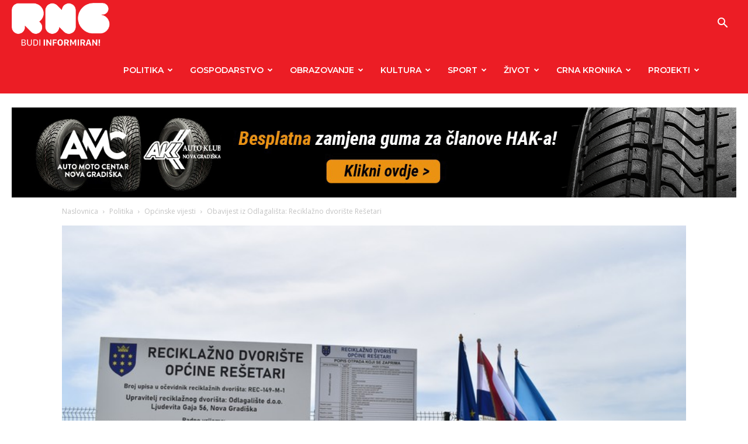

--- FILE ---
content_type: text/html; charset=UTF-8
request_url: https://radiong.hr/obavijest-iz-odlagalista-reciklazno-dvoriste-resetari/
body_size: 29596
content:
<!doctype html >
<!--[if IE 8]>    <html class="ie8" lang="en"> <![endif]-->
<!--[if IE 9]>    <html class="ie9" lang="en"> <![endif]-->
<!--[if gt IE 8]><!--> <html lang="hr"> <!--<![endif]-->
<head>
    <title>Obavijest iz Odlagališta: Reciklažno dvorište Rešetari - Radio Nova Gradiška</title><link rel="preload" as="style" href="https://fonts.googleapis.com/css?family=Montserrat%3A400%2C300%2C500%2C600%2C700%7COpen%20Sans%3A400%2C600%2C700%2C300%2C500%7CRoboto%3A400%2C500%2C700%2C300%2C600&#038;display=swap"/><link rel="stylesheet" href="https://fonts.googleapis.com/css?family=Montserrat%3A400%2C300%2C500%2C600%2C700%7COpen%20Sans%3A400%2C600%2C700%2C300%2C500%7CRoboto%3A400%2C500%2C700%2C300%2C600&#038;display=swap" media="print" onload="this.media='all'"/><noscript><link rel="stylesheet" href="https://fonts.googleapis.com/css?family=Montserrat%3A400%2C300%2C500%2C600%2C700%7COpen%20Sans%3A400%2C600%2C700%2C300%2C500%7CRoboto%3A400%2C500%2C700%2C300%2C600&#038;display=swap"/></noscript>
    <meta charset="UTF-8"/>
    <meta name="viewport" content="width=device-width, initial-scale=1.0">
    <link rel="pingback" href="https://radiong.hr/xmlrpc.php"/>
    <meta name='robots' content='index, follow, max-image-preview:large, max-snippet:-1, max-video-preview:-1'/>

	<!-- This site is optimized with the Yoast SEO plugin v21.3 - https://yoast.com/wordpress/plugins/seo/ -->
	<link rel="canonical" href="https://radiong.hr/obavijest-iz-odlagalista-reciklazno-dvoriste-resetari/"/>
	<meta property="og:locale" content="hr_HR"/>
	<meta property="og:type" content="article"/>
	<meta property="og:title" content="Obavijest iz Odlagališta: Reciklažno dvorište Rešetari - Radio Nova Gradiška"/>
	<meta property="og:description" content="Obavještavamo korisnike javne usluge sakupljanja komunalnog otpada da bez naknade mogu odložiti razne vrste otpada koji nastaje u kućanstvu u reciklažnim dvorištima Šagulje-Ivik i Rešetari (otpadni papir, metal, staklo, plastika, tekstil, električni aparati, građevni otpad&#8230;). Apeliramo na korisnike da ne bacaju otpad u prirodu i kraj zelenih otoka, jer svrha reciklažnih dvorišta jest preuzimanje otpada [&hellip;]"/>
	<meta property="og:url" content="https://radiong.hr/obavijest-iz-odlagalista-reciklazno-dvoriste-resetari/"/>
	<meta property="og:site_name" content="Radio Nova Gradiška"/>
	<meta property="article:published_time" content="2020-10-30T05:05:23+00:00"/>
	<meta property="article:modified_time" content="2020-10-27T12:30:48+00:00"/>
	<meta property="og:image" content="https://radiong.hr/wp-content/uploads/2020/10/DSC_0761.jpg"/>
	<meta property="og:image:width" content="800"/>
	<meta property="og:image:height" content="533"/>
	<meta property="og:image:type" content="image/jpeg"/>
	<meta name="author" content="Andrea Pletikosa"/>
	<meta name="twitter:card" content="summary_large_image"/>
	<meta name="twitter:label1" content="Napisao/la"/>
	<meta name="twitter:data1" content="Andrea Pletikosa"/>
	<meta name="twitter:label2" content="Procijenjeno vrijeme čitanja"/>
	<meta name="twitter:data2" content="1 minuta"/>
	<script type="application/ld+json" class="yoast-schema-graph">{"@context":"https://schema.org","@graph":[{"@type":"Article","@id":"https://radiong.hr/obavijest-iz-odlagalista-reciklazno-dvoriste-resetari/#article","isPartOf":{"@id":"https://radiong.hr/obavijest-iz-odlagalista-reciklazno-dvoriste-resetari/"},"author":{"name":"Andrea Pletikosa","@id":"https://radiong.hr/#/schema/person/ac506fa0aef8c58dde686d0f4db2941d"},"headline":"Obavijest iz Odlagališta: Reciklažno dvorište Rešetari","datePublished":"2020-10-30T05:05:23+00:00","dateModified":"2020-10-27T12:30:48+00:00","mainEntityOfPage":{"@id":"https://radiong.hr/obavijest-iz-odlagalista-reciklazno-dvoriste-resetari/"},"wordCount":135,"commentCount":0,"publisher":{"@id":"https://radiong.hr/#organization"},"image":{"@id":"https://radiong.hr/obavijest-iz-odlagalista-reciklazno-dvoriste-resetari/#primaryimage"},"thumbnailUrl":"https://radiong.hr/wp-content/uploads/2020/10/DSC_0761.jpg","articleSection":["Općinske vijesti","Politika"],"inLanguage":"hr","potentialAction":[{"@type":"CommentAction","name":"Comment","target":["https://radiong.hr/obavijest-iz-odlagalista-reciklazno-dvoriste-resetari/#respond"]}]},{"@type":"WebPage","@id":"https://radiong.hr/obavijest-iz-odlagalista-reciklazno-dvoriste-resetari/","url":"https://radiong.hr/obavijest-iz-odlagalista-reciklazno-dvoriste-resetari/","name":"Obavijest iz Odlagališta: Reciklažno dvorište Rešetari - Radio Nova Gradiška","isPartOf":{"@id":"https://radiong.hr/#website"},"primaryImageOfPage":{"@id":"https://radiong.hr/obavijest-iz-odlagalista-reciklazno-dvoriste-resetari/#primaryimage"},"image":{"@id":"https://radiong.hr/obavijest-iz-odlagalista-reciklazno-dvoriste-resetari/#primaryimage"},"thumbnailUrl":"https://radiong.hr/wp-content/uploads/2020/10/DSC_0761.jpg","datePublished":"2020-10-30T05:05:23+00:00","dateModified":"2020-10-27T12:30:48+00:00","breadcrumb":{"@id":"https://radiong.hr/obavijest-iz-odlagalista-reciklazno-dvoriste-resetari/#breadcrumb"},"inLanguage":"hr","potentialAction":[{"@type":"ReadAction","target":["https://radiong.hr/obavijest-iz-odlagalista-reciklazno-dvoriste-resetari/"]}]},{"@type":"ImageObject","inLanguage":"hr","@id":"https://radiong.hr/obavijest-iz-odlagalista-reciklazno-dvoriste-resetari/#primaryimage","url":"https://radiong.hr/wp-content/uploads/2020/10/DSC_0761.jpg","contentUrl":"https://radiong.hr/wp-content/uploads/2020/10/DSC_0761.jpg","width":800,"height":533},{"@type":"BreadcrumbList","@id":"https://radiong.hr/obavijest-iz-odlagalista-reciklazno-dvoriste-resetari/#breadcrumb","itemListElement":[{"@type":"ListItem","position":1,"name":"Početna stranica","item":"https://radiong.hr/"},{"@type":"ListItem","position":2,"name":"Obavijest iz Odlagališta: Reciklažno dvorište Rešetari"}]},{"@type":"WebSite","@id":"https://radiong.hr/#website","url":"https://radiong.hr/","name":"Radio Nova Gradiška","description":"vaš radio","publisher":{"@id":"https://radiong.hr/#organization"},"potentialAction":[{"@type":"SearchAction","target":{"@type":"EntryPoint","urlTemplate":"https://radiong.hr/?s={search_term_string}"},"query-input":"required name=search_term_string"}],"inLanguage":"hr"},{"@type":"Organization","@id":"https://radiong.hr/#organization","name":"Radio Nova Gradiška","url":"https://radiong.hr/","logo":{"@type":"ImageObject","inLanguage":"hr","@id":"https://radiong.hr/#/schema/logo/image/","url":"https://radiong.hr/wp-content/uploads/2015/10/logo-MANJI-1.png","contentUrl":"https://radiong.hr/wp-content/uploads/2015/10/logo-MANJI-1.png","width":281,"height":67,"caption":"Radio Nova Gradiška"},"image":{"@id":"https://radiong.hr/#/schema/logo/image/"}},{"@type":"Person","@id":"https://radiong.hr/#/schema/person/ac506fa0aef8c58dde686d0f4db2941d","name":"Andrea Pletikosa","image":{"@type":"ImageObject","inLanguage":"hr","@id":"https://radiong.hr/#/schema/person/image/","url":"https://secure.gravatar.com/avatar/3756882bf235441d833077b1b37687d4?s=96&d=mm&r=g","contentUrl":"https://secure.gravatar.com/avatar/3756882bf235441d833077b1b37687d4?s=96&d=mm&r=g","caption":"Andrea Pletikosa"}}]}</script>
	<!-- / Yoast SEO plugin. -->


<link rel='dns-prefetch' href='//fonts.googleapis.com'/>
<link href='https://fonts.gstatic.com' crossorigin rel='preconnect'/>
<link rel="alternate" type="application/rss+xml" title="Radio Nova Gradiška &raquo; Kanal" href="https://radiong.hr/feed/"/>
<link rel="alternate" type="application/rss+xml" title="Radio Nova Gradiška &raquo; Kanal komentara" href="https://radiong.hr/comments/feed/"/>
<link rel="alternate" type="application/rss+xml" title="Radio Nova Gradiška &raquo; Obavijest iz Odlagališta: Reciklažno dvorište Rešetari Kanal komentara" href="https://radiong.hr/obavijest-iz-odlagalista-reciklazno-dvoriste-resetari/feed/"/>
<!-- radiong.hr is managing ads with Advanced Ads 1.55.0 – https://wpadvancedads.com/ --><!--noptimize--><script id="radio-ready">window.advanced_ads_ready=function(e,a){a=a||"complete";var d=function(e){return"interactive"===a?"loading"!==e:"complete"===e};d(document.readyState)?e():document.addEventListener("readystatechange",(function(a){d(a.target.readyState)&&e()}),{once:"interactive"===a})},window.advanced_ads_ready_queue=window.advanced_ads_ready_queue||[];</script>
		<!--/noptimize--><style type="text/css">img.wp-smiley,img.emoji{display:inline!important;border:none!important;box-shadow:none!important;height:1em!important;width:1em!important;margin:0 .07em!important;vertical-align:-.1em!important;background:none!important;padding:0!important}</style>
	<link rel='stylesheet' id='wp-block-library-css' href='https://radiong.hr/wp-includes/css/dist/block-library/style.min.css?ver=6.3.7' type='text/css' media='all'/>
<style id='classic-theme-styles-inline-css' type='text/css'>.wp-block-button__link{color:#fff;background-color:#32373c;border-radius:9999px;box-shadow:none;text-decoration:none;padding:calc(.667em + 2px) calc(1.333em + 2px);font-size:1.125em}.wp-block-file__button{background:#32373c;color:#fff;text-decoration:none}</style>
<style id='global-styles-inline-css' type='text/css'>body{--wp--preset--color--black:#000;--wp--preset--color--cyan-bluish-gray:#abb8c3;--wp--preset--color--white:#fff;--wp--preset--color--pale-pink:#f78da7;--wp--preset--color--vivid-red:#cf2e2e;--wp--preset--color--luminous-vivid-orange:#ff6900;--wp--preset--color--luminous-vivid-amber:#fcb900;--wp--preset--color--light-green-cyan:#7bdcb5;--wp--preset--color--vivid-green-cyan:#00d084;--wp--preset--color--pale-cyan-blue:#8ed1fc;--wp--preset--color--vivid-cyan-blue:#0693e3;--wp--preset--color--vivid-purple:#9b51e0;--wp--preset--gradient--vivid-cyan-blue-to-vivid-purple:linear-gradient(135deg,rgba(6,147,227,1) 0%,#9b51e0 100%);--wp--preset--gradient--light-green-cyan-to-vivid-green-cyan:linear-gradient(135deg,#7adcb4 0%,#00d082 100%);--wp--preset--gradient--luminous-vivid-amber-to-luminous-vivid-orange:linear-gradient(135deg,rgba(252,185,0,1) 0%,rgba(255,105,0,1) 100%);--wp--preset--gradient--luminous-vivid-orange-to-vivid-red:linear-gradient(135deg,rgba(255,105,0,1) 0%,#cf2e2e 100%);--wp--preset--gradient--very-light-gray-to-cyan-bluish-gray:linear-gradient(135deg,#eee 0%,#a9b8c3 100%);--wp--preset--gradient--cool-to-warm-spectrum:linear-gradient(135deg,#4aeadc 0%,#9778d1 20%,#cf2aba 40%,#ee2c82 60%,#fb6962 80%,#fef84c 100%);--wp--preset--gradient--blush-light-purple:linear-gradient(135deg,#ffceec 0%,#9896f0 100%);--wp--preset--gradient--blush-bordeaux:linear-gradient(135deg,#fecda5 0%,#fe2d2d 50%,#6b003e 100%);--wp--preset--gradient--luminous-dusk:linear-gradient(135deg,#ffcb70 0%,#c751c0 50%,#4158d0 100%);--wp--preset--gradient--pale-ocean:linear-gradient(135deg,#fff5cb 0%,#b6e3d4 50%,#33a7b5 100%);--wp--preset--gradient--electric-grass:linear-gradient(135deg,#caf880 0%,#71ce7e 100%);--wp--preset--gradient--midnight:linear-gradient(135deg,#020381 0%,#2874fc 100%);--wp--preset--font-size--small:11px;--wp--preset--font-size--medium:20px;--wp--preset--font-size--large:32px;--wp--preset--font-size--x-large:42px;--wp--preset--font-size--regular:15px;--wp--preset--font-size--larger:50px;--wp--preset--spacing--20:.44rem;--wp--preset--spacing--30:.67rem;--wp--preset--spacing--40:1rem;--wp--preset--spacing--50:1.5rem;--wp--preset--spacing--60:2.25rem;--wp--preset--spacing--70:3.38rem;--wp--preset--spacing--80:5.06rem;--wp--preset--shadow--natural:6px 6px 9px rgba(0,0,0,.2);--wp--preset--shadow--deep:12px 12px 50px rgba(0,0,0,.4);--wp--preset--shadow--sharp:6px 6px 0 rgba(0,0,0,.2);--wp--preset--shadow--outlined:6px 6px 0 -3px rgba(255,255,255,1) , 6px 6px rgba(0,0,0,1);--wp--preset--shadow--crisp:6px 6px 0 rgba(0,0,0,1)}:where(.is-layout-flex){gap:.5em}:where(.is-layout-grid){gap:.5em}body .is-layout-flow>.alignleft{float:left;margin-inline-start:0;margin-inline-end:2em}body .is-layout-flow>.alignright{float:right;margin-inline-start:2em;margin-inline-end:0}body .is-layout-flow>.aligncenter{margin-left:auto!important;margin-right:auto!important}body .is-layout-constrained>.alignleft{float:left;margin-inline-start:0;margin-inline-end:2em}body .is-layout-constrained>.alignright{float:right;margin-inline-start:2em;margin-inline-end:0}body .is-layout-constrained>.aligncenter{margin-left:auto!important;margin-right:auto!important}body .is-layout-constrained > :where(:not(.alignleft):not(.alignright):not(.alignfull)){max-width:var(--wp--style--global--content-size);margin-left:auto!important;margin-right:auto!important}body .is-layout-constrained>.alignwide{max-width:var(--wp--style--global--wide-size)}body .is-layout-flex{display:flex}body .is-layout-flex{flex-wrap:wrap;align-items:center}body .is-layout-flex>*{margin:0}body .is-layout-grid{display:grid}body .is-layout-grid>*{margin:0}:where(.wp-block-columns.is-layout-flex){gap:2em}:where(.wp-block-columns.is-layout-grid){gap:2em}:where(.wp-block-post-template.is-layout-flex){gap:1.25em}:where(.wp-block-post-template.is-layout-grid){gap:1.25em}.has-black-color{color:var(--wp--preset--color--black)!important}.has-cyan-bluish-gray-color{color:var(--wp--preset--color--cyan-bluish-gray)!important}.has-white-color{color:var(--wp--preset--color--white)!important}.has-pale-pink-color{color:var(--wp--preset--color--pale-pink)!important}.has-vivid-red-color{color:var(--wp--preset--color--vivid-red)!important}.has-luminous-vivid-orange-color{color:var(--wp--preset--color--luminous-vivid-orange)!important}.has-luminous-vivid-amber-color{color:var(--wp--preset--color--luminous-vivid-amber)!important}.has-light-green-cyan-color{color:var(--wp--preset--color--light-green-cyan)!important}.has-vivid-green-cyan-color{color:var(--wp--preset--color--vivid-green-cyan)!important}.has-pale-cyan-blue-color{color:var(--wp--preset--color--pale-cyan-blue)!important}.has-vivid-cyan-blue-color{color:var(--wp--preset--color--vivid-cyan-blue)!important}.has-vivid-purple-color{color:var(--wp--preset--color--vivid-purple)!important}.has-black-background-color{background-color:var(--wp--preset--color--black)!important}.has-cyan-bluish-gray-background-color{background-color:var(--wp--preset--color--cyan-bluish-gray)!important}.has-white-background-color{background-color:var(--wp--preset--color--white)!important}.has-pale-pink-background-color{background-color:var(--wp--preset--color--pale-pink)!important}.has-vivid-red-background-color{background-color:var(--wp--preset--color--vivid-red)!important}.has-luminous-vivid-orange-background-color{background-color:var(--wp--preset--color--luminous-vivid-orange)!important}.has-luminous-vivid-amber-background-color{background-color:var(--wp--preset--color--luminous-vivid-amber)!important}.has-light-green-cyan-background-color{background-color:var(--wp--preset--color--light-green-cyan)!important}.has-vivid-green-cyan-background-color{background-color:var(--wp--preset--color--vivid-green-cyan)!important}.has-pale-cyan-blue-background-color{background-color:var(--wp--preset--color--pale-cyan-blue)!important}.has-vivid-cyan-blue-background-color{background-color:var(--wp--preset--color--vivid-cyan-blue)!important}.has-vivid-purple-background-color{background-color:var(--wp--preset--color--vivid-purple)!important}.has-black-border-color{border-color:var(--wp--preset--color--black)!important}.has-cyan-bluish-gray-border-color{border-color:var(--wp--preset--color--cyan-bluish-gray)!important}.has-white-border-color{border-color:var(--wp--preset--color--white)!important}.has-pale-pink-border-color{border-color:var(--wp--preset--color--pale-pink)!important}.has-vivid-red-border-color{border-color:var(--wp--preset--color--vivid-red)!important}.has-luminous-vivid-orange-border-color{border-color:var(--wp--preset--color--luminous-vivid-orange)!important}.has-luminous-vivid-amber-border-color{border-color:var(--wp--preset--color--luminous-vivid-amber)!important}.has-light-green-cyan-border-color{border-color:var(--wp--preset--color--light-green-cyan)!important}.has-vivid-green-cyan-border-color{border-color:var(--wp--preset--color--vivid-green-cyan)!important}.has-pale-cyan-blue-border-color{border-color:var(--wp--preset--color--pale-cyan-blue)!important}.has-vivid-cyan-blue-border-color{border-color:var(--wp--preset--color--vivid-cyan-blue)!important}.has-vivid-purple-border-color{border-color:var(--wp--preset--color--vivid-purple)!important}.has-vivid-cyan-blue-to-vivid-purple-gradient-background{background:var(--wp--preset--gradient--vivid-cyan-blue-to-vivid-purple)!important}.has-light-green-cyan-to-vivid-green-cyan-gradient-background{background:var(--wp--preset--gradient--light-green-cyan-to-vivid-green-cyan)!important}.has-luminous-vivid-amber-to-luminous-vivid-orange-gradient-background{background:var(--wp--preset--gradient--luminous-vivid-amber-to-luminous-vivid-orange)!important}.has-luminous-vivid-orange-to-vivid-red-gradient-background{background:var(--wp--preset--gradient--luminous-vivid-orange-to-vivid-red)!important}.has-very-light-gray-to-cyan-bluish-gray-gradient-background{background:var(--wp--preset--gradient--very-light-gray-to-cyan-bluish-gray)!important}.has-cool-to-warm-spectrum-gradient-background{background:var(--wp--preset--gradient--cool-to-warm-spectrum)!important}.has-blush-light-purple-gradient-background{background:var(--wp--preset--gradient--blush-light-purple)!important}.has-blush-bordeaux-gradient-background{background:var(--wp--preset--gradient--blush-bordeaux)!important}.has-luminous-dusk-gradient-background{background:var(--wp--preset--gradient--luminous-dusk)!important}.has-pale-ocean-gradient-background{background:var(--wp--preset--gradient--pale-ocean)!important}.has-electric-grass-gradient-background{background:var(--wp--preset--gradient--electric-grass)!important}.has-midnight-gradient-background{background:var(--wp--preset--gradient--midnight)!important}.has-small-font-size{font-size:var(--wp--preset--font-size--small)!important}.has-medium-font-size{font-size:var(--wp--preset--font-size--medium)!important}.has-large-font-size{font-size:var(--wp--preset--font-size--large)!important}.has-x-large-font-size{font-size:var(--wp--preset--font-size--x-large)!important}.wp-block-navigation a:where(:not(.wp-element-button)){color:inherit}:where(.wp-block-post-template.is-layout-flex){gap:1.25em}:where(.wp-block-post-template.is-layout-grid){gap:1.25em}:where(.wp-block-columns.is-layout-flex){gap:2em}:where(.wp-block-columns.is-layout-grid){gap:2em}.wp-block-pullquote{font-size:1.5em;line-height:1.6}</style>
<link data-minify="1" rel='stylesheet' id='contact-form-7-css' href='https://radiong.hr/wp-content/cache/min/1/wp-content/plugins/contact-form-7/includes/css/styles.css?ver=1768304318' type='text/css' media='all'/>
<link data-minify="1" rel='stylesheet' id='wp-polls-css' href='https://radiong.hr/wp-content/cache/min/1/wp-content/plugins/wp-polls/polls-css.css?ver=1768304318' type='text/css' media='all'/>
<style id='wp-polls-inline-css' type='text/css'>.wp-polls .pollbar{margin:1px;font-size:14px;line-height:16px;height:16px;background:#d3303e;border:1px solid #3a3a3a}</style>
<link data-minify="1" rel='stylesheet' id='td-plugin-multi-purpose-css' href='https://radiong.hr/wp-content/cache/min/1/wp-content/plugins/td-composer/td-multi-purpose/style.css?ver=1768304318' type='text/css' media='all'/>

<link data-minify="1" rel='stylesheet' id='td-theme-css' href='https://radiong.hr/wp-content/cache/min/1/wp-content/themes/Newspaper-child/style.css?ver=1768304318' type='text/css' media='all'/>
<style id='td-theme-inline-css' type='text/css'>@media (max-width:767px){.td-header-desktop-wrap{display:none}}@media (min-width:767px){.td-header-mobile-wrap{display:none}}</style>
<link data-minify="1" rel='stylesheet' id='js_composer_front-css' href='https://radiong.hr/wp-content/cache/min/1/wp-content/plugins/js_composer/assets/css/js_composer.min.css?ver=1768304318' type='text/css' media='all'/>
<link data-minify="1" rel='stylesheet' id='parent-style-css' href='https://radiong.hr/wp-content/cache/min/1/wp-content/themes/Newspaper/style.css?ver=1768304318' type='text/css' media='all'/>
<link data-minify="1" rel='stylesheet' id='td-legacy-framework-front-style-css' href='https://radiong.hr/wp-content/cache/min/1/wp-content/plugins/td-composer/legacy/Newspaper/assets/css/td_legacy_main.css?ver=1768304318' type='text/css' media='all'/>
<link data-minify="1" rel='stylesheet' id='td-standard-pack-framework-front-style-css' href='https://radiong.hr/wp-content/cache/min/1/wp-content/plugins/td-standard-pack/Newspaper/assets/css/td_standard_pack_main.css?ver=1768304318' type='text/css' media='all'/>
<link data-minify="1" rel='stylesheet' id='tdb_style_cloud_templates_front-css' href='https://radiong.hr/wp-content/cache/min/1/wp-content/plugins/td-cloud-library/assets/css/tdb_main.css?ver=1768304318' type='text/css' media='all'/>
<script type='text/javascript' src='https://radiong.hr/wp-includes/js/jquery/jquery.min.js?ver=3.7.0' id='jquery-core-js'></script>
<script type='text/javascript' src='https://radiong.hr/wp-includes/js/jquery/jquery-migrate.min.js?ver=3.4.1' id='jquery-migrate-js'></script>
<script></script><link rel="https://api.w.org/" href="https://radiong.hr/wp-json/"/><link rel="alternate" type="application/json" href="https://radiong.hr/wp-json/wp/v2/posts/305571"/><link rel="EditURI" type="application/rsd+xml" title="RSD" href="https://radiong.hr/xmlrpc.php?rsd"/>
<link rel='shortlink' href='https://radiong.hr/?p=305571'/>
<link rel="alternate" type="application/json+oembed" href="https://radiong.hr/wp-json/oembed/1.0/embed?url=https%3A%2F%2Fradiong.hr%2Fobavijest-iz-odlagalista-reciklazno-dvoriste-resetari%2F"/>
<link rel="alternate" type="text/xml+oembed" href="https://radiong.hr/wp-json/oembed/1.0/embed?url=https%3A%2F%2Fradiong.hr%2Fobavijest-iz-odlagalista-reciklazno-dvoriste-resetari%2F&#038;format=xml"/>
<meta property="fb:app_id" content="1145242412175189"/><!--[if lt IE 9]><script src="https://cdnjs.cloudflare.com/ajax/libs/html5shiv/3.7.3/html5shiv.js"></script><![endif]-->
        <script>window.tdb_global_vars={"wpRestUrl":"https:\/\/radiong.hr\/wp-json\/","permalinkStructure":"\/%postname%\/"};window.tdb_p_autoload_vars={"isAjax":false,"isAdminBarShowing":false,"autoloadScrollPercent":50,"postAutoloadStatus":"off","origPostEditUrl":null};</script>
    
    <style id="tdb-global-colors">:root{--accent-color:#fff}</style>
	
<meta name="generator" content="Powered by WPBakery Page Builder - drag and drop page builder for WordPress."/>

<!-- JS generated by theme -->

<script>var tdBlocksArray=[];function tdBlock(){this.id='';this.block_type=1;this.atts='';this.td_column_number='';this.td_current_page=1;this.post_count=0;this.found_posts=0;this.max_num_pages=0;this.td_filter_value='';this.is_ajax_running=false;this.td_user_action='';this.header_color='';this.ajax_pagination_infinite_stop='';}(function(){var htmlTag=document.getElementsByTagName("html")[0];if(navigator.userAgent.indexOf("MSIE 10.0")>-1){htmlTag.className+=' ie10';}if(!!navigator.userAgent.match(/Trident.*rv\:11\./)){htmlTag.className+=' ie11';}if(navigator.userAgent.indexOf("Edge")>-1){htmlTag.className+=' ieEdge';}if(/(iPad|iPhone|iPod)/g.test(navigator.userAgent)){htmlTag.className+=' td-md-is-ios';}var user_agent=navigator.userAgent.toLowerCase();if(user_agent.indexOf("android")>-1){htmlTag.className+=' td-md-is-android';}if(-1!==navigator.userAgent.indexOf('Mac OS X')){htmlTag.className+=' td-md-is-os-x';}if(/chrom(e|ium)/.test(navigator.userAgent.toLowerCase())){htmlTag.className+=' td-md-is-chrome';}if(-1!==navigator.userAgent.indexOf('Firefox')){htmlTag.className+=' td-md-is-firefox';}if(-1!==navigator.userAgent.indexOf('Safari')&&-1===navigator.userAgent.indexOf('Chrome')){htmlTag.className+=' td-md-is-safari';}if(-1!==navigator.userAgent.indexOf('IEMobile')){htmlTag.className+=' td-md-is-iemobile';}})();var tdLocalCache={};(function(){"use strict";tdLocalCache={data:{},remove:function(resource_id){delete tdLocalCache.data[resource_id];},exist:function(resource_id){return tdLocalCache.data.hasOwnProperty(resource_id)&&tdLocalCache.data[resource_id]!==null;},get:function(resource_id){return tdLocalCache.data[resource_id];},set:function(resource_id,cachedData){tdLocalCache.remove(resource_id);tdLocalCache.data[resource_id]=cachedData;}};})();var td_viewport_interval_list=[{"limitBottom":767,"sidebarWidth":228},{"limitBottom":1018,"sidebarWidth":300},{"limitBottom":1140,"sidebarWidth":324}];var td_animation_stack_effect="type0";var tds_animation_stack=true;var td_animation_stack_specific_selectors=".entry-thumb, img, .td-lazy-img";var td_animation_stack_general_selectors=".td-animation-stack img, .td-animation-stack .entry-thumb, .post img, .td-animation-stack .td-lazy-img";var tds_general_modal_image="yes";var tdc_is_installed="yes";var td_ajax_url="https:\/\/radiong.hr\/wp-admin\/admin-ajax.php?td_theme_name=Newspaper&v=12.6";var td_get_template_directory_uri="https:\/\/radiong.hr\/wp-content\/plugins\/td-composer\/legacy\/common";var tds_snap_menu="snap";var tds_logo_on_sticky="show_header_logo";var tds_header_style="6";var td_please_wait="Molimo pri\u010dekajte ...";var td_email_user_pass_incorrect="Korisnik ili lozinka neto\u010dna!";var td_email_user_incorrect="E-mail ili korisni\u010dko ime neto\u010dni!";var td_email_incorrect="Neispravan e-mail !";var td_user_incorrect="Username incorrect!";var td_email_user_empty="Email or username empty!";var td_pass_empty="Pass empty!";var td_pass_pattern_incorrect="Invalid Pass Pattern!";var td_retype_pass_incorrect="Retyped Pass incorrect!";var tds_more_articles_on_post_enable="";var tds_more_articles_on_post_time_to_wait="";var tds_more_articles_on_post_pages_distance_from_top=0;var tds_theme_color_site_wide="#ec1d25";var tds_smart_sidebar="enabled";var tdThemeName="Newspaper";var tdThemeNameWl="Newspaper";var td_magnific_popup_translation_tPrev="Prethodno";var td_magnific_popup_translation_tNext="Sljede\u0107i (desnu strelicu)";var td_magnific_popup_translation_tCounter="%curr% od %total%";var td_magnific_popup_translation_ajax_tError="Sadr\u017eaj iz %url% nije mogao biti u\u010ditan.";var td_magnific_popup_translation_image_tError="Slika #%curr% nije mogao biti u\u010ditan.";var tdBlockNonce="1590a43ac1";var tdMobileMenu="enabled";var tdMobileSearch="enabled";var tdDateNamesI18n={"month_names":["sije\u010danj","velja\u010da","o\u017eujak","travanj","svibanj","lipanj","srpanj","kolovoz","rujan","listopad","studeni","prosinac"],"month_names_short":["sij","velj","o\u017eu","tra","svi","lip","srp","kol","ruj","lis","stu","pro"],"day_names":["Nedjelja","Ponedjeljak","Utorak","Srijeda","\u010cetvrtak","Petak","Subota"],"day_names_short":["Ned","Pon","Uto","Sri","\u010cet","Pet","Sub"]};var tdb_modal_confirm="Save";var tdb_modal_cancel="Cancel";var tdb_modal_confirm_alt="Yes";var tdb_modal_cancel_alt="No";var td_ad_background_click_link="";var td_ad_background_click_target="";</script>


<!-- Header style compiled by theme -->

<style>ul.sf-menu>.menu-item>a{font-family:Montserrat;font-size:14px;font-weight:600}.sf-menu ul .menu-item a{font-family:Montserrat;font-size:14px;font-weight:600}.td-mobile-content .td-mobile-main-menu>li>a{font-weight:600}.td-mobile-content .sub-menu a{font-weight:600}#td-mobile-nav,#td-mobile-nav .wpb_button,.td-search-wrap-mob{font-family:Montserrat}body,p{font-size:18px;line-height:26px}.white-popup-block:before{background-image:url(http://dev.radiong.hr/wp-content/uploads/2020/03/2.jpg)}:root{--td_theme_color:#ec1d25;--td_slider_text:rgba(236,29,37,.7);--td_mobile_menu_color:#ec1d25;--td_mobile_gradient_one_mob:rgba(0,0,0,.7);--td_mobile_gradient_two_mob:rgba(0,0,0,.9);--td_mobile_text_active_color:#ec1d25;--td_login_hover_background:#ec1d25;--td_login_gradient_one:rgba(0,0,0,.7);--td_login_gradient_two:rgba(0,0,0,.9)}.td-header-style-12 .td-header-menu-wrap-full,.td-header-style-12 .td-affix,.td-grid-style-1.td-hover-1 .td-big-grid-post:hover .td-post-category,.td-grid-style-5.td-hover-1 .td-big-grid-post:hover .td-post-category,.td_category_template_3 .td-current-sub-category,.td_category_template_8 .td-category-header .td-category a.td-current-sub-category,.td_category_template_4 .td-category-siblings .td-category a:hover,.td_block_big_grid_9.td-grid-style-1 .td-post-category,.td_block_big_grid_9.td-grid-style-5 .td-post-category,.td-grid-style-6.td-hover-1 .td-module-thumb:after,.tdm-menu-active-style5 .td-header-menu-wrap .sf-menu>.current-menu-item>a,.tdm-menu-active-style5 .td-header-menu-wrap .sf-menu>.current-menu-ancestor>a,.tdm-menu-active-style5 .td-header-menu-wrap .sf-menu>.current-category-ancestor>a,.tdm-menu-active-style5 .td-header-menu-wrap .sf-menu>li>a:hover,.tdm-menu-active-style5 .td-header-menu-wrap .sf-menu>.sfHover>a{background-color:#ec1d25}.td_mega_menu_sub_cats .cur-sub-cat,.td-mega-span h3 a:hover,.td_mod_mega_menu:hover .entry-title a,.header-search-wrap .result-msg a:hover,.td-header-top-menu .td-drop-down-search .td_module_wrap:hover .entry-title a,.td-header-top-menu .td-icon-search:hover,.td-header-wrap .result-msg a:hover,.top-header-menu li a:hover,.top-header-menu .current-menu-item>a,.top-header-menu .current-menu-ancestor>a,.top-header-menu .current-category-ancestor>a,.td-social-icon-wrap>a:hover,.td-header-sp-top-widget .td-social-icon-wrap a:hover,.td_mod_related_posts:hover h3>a,.td-post-template-11 .td-related-title .td-related-left:hover,.td-post-template-11 .td-related-title .td-related-right:hover,.td-post-template-11 .td-related-title .td-cur-simple-item,.td-post-template-11 .td_block_related_posts .td-next-prev-wrap a:hover,.td-category-header .td-pulldown-category-filter-link:hover,.td-category-siblings .td-subcat-dropdown a:hover,.td-category-siblings .td-subcat-dropdown a.td-current-sub-category,.footer-text-wrap .footer-email-wrap a,.footer-social-wrap a:hover,.td_module_17 .td-read-more a:hover,.td_module_18 .td-read-more a:hover,.td_module_19 .td-post-author-name a:hover,.td-pulldown-syle-2 .td-subcat-dropdown:hover .td-subcat-more span,.td-pulldown-syle-2 .td-subcat-dropdown:hover .td-subcat-more i,.td-pulldown-syle-3 .td-subcat-dropdown:hover .td-subcat-more span,.td-pulldown-syle-3 .td-subcat-dropdown:hover .td-subcat-more i,.tdm-menu-active-style3 .tdm-header.td-header-wrap .sf-menu>.current-category-ancestor>a,.tdm-menu-active-style3 .tdm-header.td-header-wrap .sf-menu>.current-menu-ancestor>a,.tdm-menu-active-style3 .tdm-header.td-header-wrap .sf-menu>.current-menu-item>a,.tdm-menu-active-style3 .tdm-header.td-header-wrap .sf-menu>.sfHover>a,.tdm-menu-active-style3 .tdm-header.td-header-wrap .sf-menu>li>a:hover{color:#ec1d25}.td-mega-menu-page .wpb_content_element ul li a:hover,.td-theme-wrap .td-aj-search-results .td_module_wrap:hover .entry-title a,.td-theme-wrap .header-search-wrap .result-msg a:hover{color:#ec1d25!important}.td_category_template_8 .td-category-header .td-category a.td-current-sub-category,.td_category_template_4 .td-category-siblings .td-category a:hover,.tdm-menu-active-style4 .tdm-header .sf-menu>.current-menu-item>a,.tdm-menu-active-style4 .tdm-header .sf-menu>.current-menu-ancestor>a,.tdm-menu-active-style4 .tdm-header .sf-menu>.current-category-ancestor>a,.tdm-menu-active-style4 .tdm-header .sf-menu>li>a:hover,.tdm-menu-active-style4 .tdm-header .sf-menu>.sfHover>a{border-color:#ec1d25}.td-header-wrap .td-header-menu-wrap-full,.td-header-menu-wrap.td-affix,.td-header-style-3 .td-header-main-menu,.td-header-style-3 .td-affix .td-header-main-menu,.td-header-style-4 .td-header-main-menu,.td-header-style-4 .td-affix .td-header-main-menu,.td-header-style-8 .td-header-menu-wrap.td-affix,.td-header-style-8 .td-header-top-menu-full{background-color:#ec1d25}.td-boxed-layout .td-header-style-3 .td-header-menu-wrap,.td-boxed-layout .td-header-style-4 .td-header-menu-wrap,.td-header-style-3 .td_stretch_content .td-header-menu-wrap,.td-header-style-4 .td_stretch_content .td-header-menu-wrap{background-color:#ec1d25!important}@media (min-width:1019px){.td-header-style-1 .td-header-sp-recs,.td-header-style-1 .td-header-sp-logo{margin-bottom:28px}}@media (min-width:768px) and (max-width:1018px){.td-header-style-1 .td-header-sp-recs,.td-header-style-1 .td-header-sp-logo{margin-bottom:14px}}.td-header-style-7 .td-header-top-menu{border-bottom:none}.td-header-wrap .td-header-menu-wrap .sf-menu>li>a,.td-header-wrap .td-header-menu-social .td-social-icon-wrap a,.td-header-style-4 .td-header-menu-social .td-social-icon-wrap i,.td-header-style-5 .td-header-menu-social .td-social-icon-wrap i,.td-header-style-6 .td-header-menu-social .td-social-icon-wrap i,.td-header-style-12 .td-header-menu-social .td-social-icon-wrap i,.td-header-wrap .header-search-wrap #td-header-search-button .td-icon-search{color:#fff}.td-header-wrap .td-header-menu-social+.td-search-wrapper #td-header-search-button:before{background-color:#fff}ul.sf-menu>.td-menu-item>a,.td-theme-wrap .td-header-menu-social{font-family:Montserrat;font-size:14px;font-weight:600}.sf-menu ul .td-menu-item a{font-family:Montserrat;font-size:14px;font-weight:600}.td-theme-wrap .td_mega_menu_sub_cats{background-color:rgba(255,255,255,.01)}@media (min-width:1141px){.td_stretch_content .td_block_mega_menu:before{background-color:rgba(255,255,255,.01)}}.td-theme-wrap .sf-menu .td_mega_menu_sub_cats .cur-sub-cat,.td-theme-wrap .td-mega-menu ul{border-color:rgba(255,255,255,.01)}.td-theme-wrap .td_mega_menu_sub_cats:after{background-color:rgba(255,255,255,.01)}.td-theme-wrap .td_mod_mega_menu:hover .entry-title a,.td-theme-wrap .sf-menu .td_mega_menu_sub_cats .cur-sub-cat{color:#ec1d25}.td-theme-wrap .sf-menu .td-mega-menu .td-post-category:hover,.td-theme-wrap .td-mega-menu .td-next-prev-wrap a:hover{background-color:#ec1d25}.td-theme-wrap .td-mega-menu .td-next-prev-wrap a:hover{border-color:#ec1d25}.td-theme-wrap .header-search-wrap .td-drop-down-search .btn{background-color:#ec1d25}.td-theme-wrap .header-search-wrap .td-drop-down-search .btn:hover,.td-theme-wrap .td-aj-search-results .td_module_wrap:hover .entry-title a,.td-theme-wrap .header-search-wrap .result-msg a:hover{color:#ed6178!important}.td-theme-wrap .sf-menu .td-normal-menu .td-menu-item>a:hover,.td-theme-wrap .sf-menu .td-normal-menu .sfHover>a,.td-theme-wrap .sf-menu .td-normal-menu .current-menu-ancestor>a,.td-theme-wrap .sf-menu .td-normal-menu .current-category-ancestor>a,.td-theme-wrap .sf-menu .td-normal-menu .current-menu-item>a{color:#ec1d25}.td-footer-wrapper::before{background-image:url(https://radiong.hr/wp-content/uploads/2020/03/20180917abb32112-c900-c789-ebbd-99efcea643e0.jpg)}.td-footer-wrapper::before{background-size:cover}.td-footer-wrapper::before{opacity:.1}.td_mod_mega_menu .item-details a{font-family:Montserrat;font-size:12px;font-weight:600}.td_mega_menu_sub_cats .block-mega-child-cats a{font-family:Montserrat;font-size:12px;font-weight:600}ul.sf-menu>.menu-item>a{font-family:Montserrat;font-size:14px;font-weight:600}.sf-menu ul .menu-item a{font-family:Montserrat;font-size:14px;font-weight:600}.td-mobile-content .td-mobile-main-menu>li>a{font-weight:600}.td-mobile-content .sub-menu a{font-weight:600}#td-mobile-nav,#td-mobile-nav .wpb_button,.td-search-wrap-mob{font-family:Montserrat}body,p{font-size:18px;line-height:26px}.white-popup-block:before{background-image:url(http://dev.radiong.hr/wp-content/uploads/2020/03/2.jpg)}:root{--td_theme_color:#ec1d25;--td_slider_text:rgba(236,29,37,.7);--td_mobile_menu_color:#ec1d25;--td_mobile_gradient_one_mob:rgba(0,0,0,.7);--td_mobile_gradient_two_mob:rgba(0,0,0,.9);--td_mobile_text_active_color:#ec1d25;--td_login_hover_background:#ec1d25;--td_login_gradient_one:rgba(0,0,0,.7);--td_login_gradient_two:rgba(0,0,0,.9)}.td-header-style-12 .td-header-menu-wrap-full,.td-header-style-12 .td-affix,.td-grid-style-1.td-hover-1 .td-big-grid-post:hover .td-post-category,.td-grid-style-5.td-hover-1 .td-big-grid-post:hover .td-post-category,.td_category_template_3 .td-current-sub-category,.td_category_template_8 .td-category-header .td-category a.td-current-sub-category,.td_category_template_4 .td-category-siblings .td-category a:hover,.td_block_big_grid_9.td-grid-style-1 .td-post-category,.td_block_big_grid_9.td-grid-style-5 .td-post-category,.td-grid-style-6.td-hover-1 .td-module-thumb:after,.tdm-menu-active-style5 .td-header-menu-wrap .sf-menu>.current-menu-item>a,.tdm-menu-active-style5 .td-header-menu-wrap .sf-menu>.current-menu-ancestor>a,.tdm-menu-active-style5 .td-header-menu-wrap .sf-menu>.current-category-ancestor>a,.tdm-menu-active-style5 .td-header-menu-wrap .sf-menu>li>a:hover,.tdm-menu-active-style5 .td-header-menu-wrap .sf-menu>.sfHover>a{background-color:#ec1d25}.td_mega_menu_sub_cats .cur-sub-cat,.td-mega-span h3 a:hover,.td_mod_mega_menu:hover .entry-title a,.header-search-wrap .result-msg a:hover,.td-header-top-menu .td-drop-down-search .td_module_wrap:hover .entry-title a,.td-header-top-menu .td-icon-search:hover,.td-header-wrap .result-msg a:hover,.top-header-menu li a:hover,.top-header-menu .current-menu-item>a,.top-header-menu .current-menu-ancestor>a,.top-header-menu .current-category-ancestor>a,.td-social-icon-wrap>a:hover,.td-header-sp-top-widget .td-social-icon-wrap a:hover,.td_mod_related_posts:hover h3>a,.td-post-template-11 .td-related-title .td-related-left:hover,.td-post-template-11 .td-related-title .td-related-right:hover,.td-post-template-11 .td-related-title .td-cur-simple-item,.td-post-template-11 .td_block_related_posts .td-next-prev-wrap a:hover,.td-category-header .td-pulldown-category-filter-link:hover,.td-category-siblings .td-subcat-dropdown a:hover,.td-category-siblings .td-subcat-dropdown a.td-current-sub-category,.footer-text-wrap .footer-email-wrap a,.footer-social-wrap a:hover,.td_module_17 .td-read-more a:hover,.td_module_18 .td-read-more a:hover,.td_module_19 .td-post-author-name a:hover,.td-pulldown-syle-2 .td-subcat-dropdown:hover .td-subcat-more span,.td-pulldown-syle-2 .td-subcat-dropdown:hover .td-subcat-more i,.td-pulldown-syle-3 .td-subcat-dropdown:hover .td-subcat-more span,.td-pulldown-syle-3 .td-subcat-dropdown:hover .td-subcat-more i,.tdm-menu-active-style3 .tdm-header.td-header-wrap .sf-menu>.current-category-ancestor>a,.tdm-menu-active-style3 .tdm-header.td-header-wrap .sf-menu>.current-menu-ancestor>a,.tdm-menu-active-style3 .tdm-header.td-header-wrap .sf-menu>.current-menu-item>a,.tdm-menu-active-style3 .tdm-header.td-header-wrap .sf-menu>.sfHover>a,.tdm-menu-active-style3 .tdm-header.td-header-wrap .sf-menu>li>a:hover{color:#ec1d25}.td-mega-menu-page .wpb_content_element ul li a:hover,.td-theme-wrap .td-aj-search-results .td_module_wrap:hover .entry-title a,.td-theme-wrap .header-search-wrap .result-msg a:hover{color:#ec1d25!important}.td_category_template_8 .td-category-header .td-category a.td-current-sub-category,.td_category_template_4 .td-category-siblings .td-category a:hover,.tdm-menu-active-style4 .tdm-header .sf-menu>.current-menu-item>a,.tdm-menu-active-style4 .tdm-header .sf-menu>.current-menu-ancestor>a,.tdm-menu-active-style4 .tdm-header .sf-menu>.current-category-ancestor>a,.tdm-menu-active-style4 .tdm-header .sf-menu>li>a:hover,.tdm-menu-active-style4 .tdm-header .sf-menu>.sfHover>a{border-color:#ec1d25}.td-header-wrap .td-header-menu-wrap-full,.td-header-menu-wrap.td-affix,.td-header-style-3 .td-header-main-menu,.td-header-style-3 .td-affix .td-header-main-menu,.td-header-style-4 .td-header-main-menu,.td-header-style-4 .td-affix .td-header-main-menu,.td-header-style-8 .td-header-menu-wrap.td-affix,.td-header-style-8 .td-header-top-menu-full{background-color:#ec1d25}.td-boxed-layout .td-header-style-3 .td-header-menu-wrap,.td-boxed-layout .td-header-style-4 .td-header-menu-wrap,.td-header-style-3 .td_stretch_content .td-header-menu-wrap,.td-header-style-4 .td_stretch_content .td-header-menu-wrap{background-color:#ec1d25!important}@media (min-width:1019px){.td-header-style-1 .td-header-sp-recs,.td-header-style-1 .td-header-sp-logo{margin-bottom:28px}}@media (min-width:768px) and (max-width:1018px){.td-header-style-1 .td-header-sp-recs,.td-header-style-1 .td-header-sp-logo{margin-bottom:14px}}.td-header-style-7 .td-header-top-menu{border-bottom:none}.td-header-wrap .td-header-menu-wrap .sf-menu>li>a,.td-header-wrap .td-header-menu-social .td-social-icon-wrap a,.td-header-style-4 .td-header-menu-social .td-social-icon-wrap i,.td-header-style-5 .td-header-menu-social .td-social-icon-wrap i,.td-header-style-6 .td-header-menu-social .td-social-icon-wrap i,.td-header-style-12 .td-header-menu-social .td-social-icon-wrap i,.td-header-wrap .header-search-wrap #td-header-search-button .td-icon-search{color:#fff}.td-header-wrap .td-header-menu-social+.td-search-wrapper #td-header-search-button:before{background-color:#fff}ul.sf-menu>.td-menu-item>a,.td-theme-wrap .td-header-menu-social{font-family:Montserrat;font-size:14px;font-weight:600}.sf-menu ul .td-menu-item a{font-family:Montserrat;font-size:14px;font-weight:600}.td-theme-wrap .td_mega_menu_sub_cats{background-color:rgba(255,255,255,.01)}@media (min-width:1141px){.td_stretch_content .td_block_mega_menu:before{background-color:rgba(255,255,255,.01)}}.td-theme-wrap .sf-menu .td_mega_menu_sub_cats .cur-sub-cat,.td-theme-wrap .td-mega-menu ul{border-color:rgba(255,255,255,.01)}.td-theme-wrap .td_mega_menu_sub_cats:after{background-color:rgba(255,255,255,.01)}.td-theme-wrap .td_mod_mega_menu:hover .entry-title a,.td-theme-wrap .sf-menu .td_mega_menu_sub_cats .cur-sub-cat{color:#ec1d25}.td-theme-wrap .sf-menu .td-mega-menu .td-post-category:hover,.td-theme-wrap .td-mega-menu .td-next-prev-wrap a:hover{background-color:#ec1d25}.td-theme-wrap .td-mega-menu .td-next-prev-wrap a:hover{border-color:#ec1d25}.td-theme-wrap .header-search-wrap .td-drop-down-search .btn{background-color:#ec1d25}.td-theme-wrap .header-search-wrap .td-drop-down-search .btn:hover,.td-theme-wrap .td-aj-search-results .td_module_wrap:hover .entry-title a,.td-theme-wrap .header-search-wrap .result-msg a:hover{color:#ed6178!important}.td-theme-wrap .sf-menu .td-normal-menu .td-menu-item>a:hover,.td-theme-wrap .sf-menu .td-normal-menu .sfHover>a,.td-theme-wrap .sf-menu .td-normal-menu .current-menu-ancestor>a,.td-theme-wrap .sf-menu .td-normal-menu .current-category-ancestor>a,.td-theme-wrap .sf-menu .td-normal-menu .current-menu-item>a{color:#ec1d25}.td-footer-wrapper::before{background-image:url(https://radiong.hr/wp-content/uploads/2020/03/20180917abb32112-c900-c789-ebbd-99efcea643e0.jpg)}.td-footer-wrapper::before{background-size:cover}.td-footer-wrapper::before{opacity:.1}.td_mod_mega_menu .item-details a{font-family:Montserrat;font-size:12px;font-weight:600}.td_mega_menu_sub_cats .block-mega-child-cats a{font-family:Montserrat;font-size:12px;font-weight:600}</style>

<script data-ad-client="pub-4600266449834007" async src="https://pagead2.googlesyndication
.com/pagead/js/adsbygoogle.js"></script> 
<!-- Global site tag (gtag.js) - Google Analytics -->
<script async src="https://www.googletagmanager.com/gtag/js?id=UA-74489628-1"></script>
<script>window.dataLayer=window.dataLayer||[];function gtag(){dataLayer.push(arguments);}gtag('js',new Date());gtag('config','UA-74489628-1');</script>


<script type="text/javascript" src="https://streamlive.hr/clappr.min.js"></script>
<style>#clappr{width:100%;height:100%;position:relative;min-height:320px;margin-bottom:25px}#clappr>div{width:100%;height:100%;position:absolute}</style>


<script type="application/ld+json">
    {
        "@context": "https://schema.org",
        "@type": "BreadcrumbList",
        "itemListElement": [
            {
                "@type": "ListItem",
                "position": 1,
                "item": {
                    "@type": "WebSite",
                    "@id": "https://radiong.hr/",
                    "name": "Naslovnica"
                }
            },
            {
                "@type": "ListItem",
                "position": 2,
                    "item": {
                    "@type": "WebPage",
                    "@id": "https://radiong.hr/kategorija/politika/",
                    "name": "Politika"
                }
            }
            ,{
                "@type": "ListItem",
                "position": 3,
                    "item": {
                    "@type": "WebPage",
                    "@id": "https://radiong.hr/kategorija/politika/opcinske-vijesti/",
                    "name": "Općinske vijesti"                                
                }
            }
            ,{
                "@type": "ListItem",
                "position": 4,
                    "item": {
                    "@type": "WebPage",
                    "@id": "https://radiong.hr/obavijest-iz-odlagalista-reciklazno-dvoriste-resetari/",
                    "name": "Obavijest iz Odlagališta: Reciklažno dvorište Rešetari"                                
                }
            }    
        ]
    }
</script>
<link rel="icon" href="https://radiong.hr/wp-content/uploads/2015/10/cropped-logo-32x32.png" sizes="32x32"/>
<link rel="icon" href="https://radiong.hr/wp-content/uploads/2015/10/cropped-logo-192x192.png" sizes="192x192"/>
<link rel="apple-touch-icon" href="https://radiong.hr/wp-content/uploads/2015/10/cropped-logo-180x180.png"/>
<meta name="msapplication-TileImage" content="https://radiong.hr/wp-content/uploads/2015/10/cropped-logo-270x270.png"/>

<!-- Button style compiled by theme -->

<style>.tdm-btn-style1{background-color:#ec1d25}.tdm-btn-style2:before{border-color:#ec1d25}.tdm-btn-style2{color:#ec1d25}.tdm-btn-style3{-webkit-box-shadow:0 2px 16px #ec1d25;-moz-box-shadow:0 2px 16px #ec1d25;box-shadow:0 2px 16px #ec1d25}.tdm-btn-style3:hover{-webkit-box-shadow:0 4px 26px #ec1d25;-moz-box-shadow:0 4px 26px #ec1d25;box-shadow:0 4px 26px #ec1d25}</style>

<noscript><style>.wpb_animate_when_almost_visible{opacity:1}</style></noscript></head>

<body class="post-template-default single single-post postid-305571 single-format-standard td-standard-pack tdm-menu-active-style3 obavijest-iz-odlagalista-reciklazno-dvoriste-resetari global-block-template-1 td-fast-news single_template_3 wpb-js-composer js-comp-ver-7.0 vc_responsive aa-prefix-radio- td-animation-stack-type0 td-full-layout" itemscope="itemscope" itemtype="https://schema.org/WebPage">

            <div class="td-scroll-up  td-hide-scroll-up-on-mob" style="display:none;"><i class="td-icon-menu-up"></i></div>
    
    <div class="td-menu-background" style="visibility:hidden"></div>
<div id="td-mobile-nav" style="visibility:hidden">
    <div class="td-mobile-container">
        <!-- mobile menu top section -->
        <div class="td-menu-socials-wrap">
            <!-- socials -->
            <div class="td-menu-socials">
                
        <span class="td-social-icon-wrap">
            <a target="_blank" rel="noopener" href="https://www.facebook.com/radionovagradiska/" title="Facebook">
                <i class="td-icon-font td-icon-facebook"></i>
                <span style="display: none">Facebook</span>
            </a>
        </span>
        <span class="td-social-icon-wrap">
            <a target="_blank" rel="noopener" href="https://www.instagram.com/domaciradio/" title="Instagram">
                <i class="td-icon-font td-icon-instagram"></i>
                <span style="display: none">Instagram</span>
            </a>
        </span>
        <span class="td-social-icon-wrap">
            <a target="_blank" rel="noopener" href="https://www.youtube.com/user/radiong981/" title="Youtube">
                <i class="td-icon-font td-icon-youtube"></i>
                <span style="display: none">Youtube</span>
            </a>
        </span>            </div>
            <!-- close button -->
            <div class="td-mobile-close">
                <span><i class="td-icon-close-mobile"></i></span>
            </div>
        </div>

        <!-- login section -->
                    <div class="td-menu-login-section">
                
    <div class="td-guest-wrap">
        <div class="td-menu-login"><a id="login-link-mob">Prijaviti se</a> <span></span><a id="register-link-mob">Pridružiti</a></div>
    </div>
            </div>
        
        <!-- menu section -->
        <div class="td-mobile-content">
            <div class="menu-vijesti-container"><ul id="menu-vijesti" class="td-mobile-main-menu"><li id="menu-item-539" class="menu-item menu-item-type-taxonomy menu-item-object-category current-post-ancestor current-menu-parent current-post-parent menu-item-has-children menu-item-first menu-item-539"><a href="https://radiong.hr/kategorija/politika/">Politika<i class="td-icon-menu-right td-element-after"></i></a>
<ul class="sub-menu">
	<li id="menu-item-376" class="menu-item menu-item-type-taxonomy menu-item-object-category current-post-ancestor current-menu-parent current-post-parent menu-item-376"><a href="https://radiong.hr/kategorija/politika/">Politika</a></li>
	<li id="menu-item-1934" class="menu-item menu-item-type-taxonomy menu-item-object-category menu-item-1934"><a href="https://radiong.hr/kategorija/politika/domovinski-rat/">Domovinski rat</a></li>
	<li id="menu-item-1935" class="menu-item menu-item-type-taxonomy menu-item-object-category menu-item-1935"><a href="https://radiong.hr/kategorija/politika/europska-unija-i-eu-fondovi/">Europska unija i EU fondovi</a></li>
	<li id="menu-item-1936" class="menu-item menu-item-type-taxonomy menu-item-object-category menu-item-1936"><a href="https://radiong.hr/kategorija/politika/hrvatska/">Hrvatska</a></li>
	<li id="menu-item-1939" class="menu-item menu-item-type-taxonomy menu-item-object-category menu-item-1939"><a href="https://radiong.hr/kategorija/politika/politicke-stranke/">Političke stranke</a></li>
	<li id="menu-item-136373" class="menu-item menu-item-type-taxonomy menu-item-object-category menu-item-136373"><a href="https://radiong.hr/kategorija/politika/gradske-vijesti/">Gradske vijesti</a></li>
	<li id="menu-item-136372" class="menu-item menu-item-type-taxonomy menu-item-object-category current-post-ancestor current-menu-parent current-post-parent menu-item-136372"><a href="https://radiong.hr/kategorija/politika/opcinske-vijesti/">Općinske vijesti</a></li>
	<li id="menu-item-3292" class="menu-item menu-item-type-taxonomy menu-item-object-category menu-item-3292"><a href="https://radiong.hr/kategorija/politika/upravasamouprava/">Uprava/samouprava</a></li>
</ul>
</li>
<li id="menu-item-371" class="menu-item menu-item-type-taxonomy menu-item-object-category menu-item-has-children menu-item-371"><a href="https://radiong.hr/kategorija/gospodarstvo/">Gospodarstvo<i class="td-icon-menu-right td-element-after"></i></a>
<ul class="sub-menu">
	<li id="menu-item-540" class="menu-item menu-item-type-taxonomy menu-item-object-category menu-item-540"><a href="https://radiong.hr/kategorija/gospodarstvo/">Gospodarstvo</a></li>
	<li id="menu-item-1921" class="menu-item menu-item-type-taxonomy menu-item-object-category menu-item-1921"><a href="https://radiong.hr/kategorija/gospodarstvo/industrija/">Industrija</a></li>
	<li id="menu-item-1922" class="menu-item menu-item-type-taxonomy menu-item-object-category menu-item-1922"><a href="https://radiong.hr/kategorija/gospodarstvo/obrtnistvo/">Obrtništvo</a></li>
	<li id="menu-item-1924" class="menu-item menu-item-type-taxonomy menu-item-object-category menu-item-1924"><a href="https://radiong.hr/kategorija/gospodarstvo/poljoprivreda/">Poljoprivreda</a></li>
	<li id="menu-item-1925" class="menu-item menu-item-type-taxonomy menu-item-object-category menu-item-1925"><a href="https://radiong.hr/kategorija/gospodarstvo/promet/">Promet</a></li>
</ul>
</li>
<li id="menu-item-374" class="menu-item menu-item-type-taxonomy menu-item-object-category menu-item-has-children menu-item-374"><a href="https://radiong.hr/kategorija/obrazovanje/">Obrazovanje<i class="td-icon-menu-right td-element-after"></i></a>
<ul class="sub-menu">
	<li id="menu-item-1050" class="menu-item menu-item-type-taxonomy menu-item-object-category menu-item-1050"><a href="https://radiong.hr/kategorija/obrazovanje/">Obrazovanje</a></li>
	<li id="menu-item-1947" class="menu-item menu-item-type-taxonomy menu-item-object-category menu-item-1947"><a href="https://radiong.hr/kategorija/obrazovanje/visoko-obrazovanje/">Visoko obrazovanje</a></li>
	<li id="menu-item-1949" class="menu-item menu-item-type-taxonomy menu-item-object-category menu-item-1949"><a href="https://radiong.hr/kategorija/obrazovanje/srednje-obrazovanje/">Srednje obrazovanje</a></li>
	<li id="menu-item-1950" class="menu-item menu-item-type-taxonomy menu-item-object-category menu-item-1950"><a href="https://radiong.hr/kategorija/obrazovanje/osnovno-obrazovanje/">Osnovno obrazovanje</a></li>
	<li id="menu-item-1948" class="menu-item menu-item-type-taxonomy menu-item-object-category menu-item-1948"><a href="https://radiong.hr/kategorija/obrazovanje/vrtici/">Vrtići</a></li>
</ul>
</li>
<li id="menu-item-372" class="menu-item menu-item-type-taxonomy menu-item-object-category menu-item-has-children menu-item-372"><a href="https://radiong.hr/kategorija/kultura/">Kultura<i class="td-icon-menu-right td-element-after"></i></a>
<ul class="sub-menu">
	<li id="menu-item-1051" class="menu-item menu-item-type- menu-item-object-category menu-item-1051"><a>Kultura</a></li>
	<li id="menu-item-136345" class="menu-item menu-item-type-taxonomy menu-item-object-category menu-item-136345"><a href="https://radiong.hr/kategorija/kultura/film/">Film</a></li>
	<li id="menu-item-136346" class="menu-item menu-item-type-taxonomy menu-item-object-category menu-item-136346"><a href="https://radiong.hr/kategorija/kultura/glazba/">Glazba</a></li>
	<li id="menu-item-136347" class="menu-item menu-item-type-taxonomy menu-item-object-category menu-item-136347"><a href="https://radiong.hr/kategorija/kultura/kazaliste/">Kazalište</a></li>
	<li id="menu-item-136349" class="menu-item menu-item-type-taxonomy menu-item-object-category menu-item-136349"><a href="https://radiong.hr/kategorija/kultura/knjizevnost/">Književnost</a></li>
	<li id="menu-item-136350" class="menu-item menu-item-type-taxonomy menu-item-object-category menu-item-136350"><a href="https://radiong.hr/kategorija/kultura/kulturno-umjetnicko-drustvo/">Kulturno umjetničko društvo</a></li>
	<li id="menu-item-136351" class="menu-item menu-item-type-taxonomy menu-item-object-category menu-item-136351"><a href="https://radiong.hr/kategorija/kultura/likovnost/">Likovnost</a></li>
</ul>
</li>
<li id="menu-item-136352" class="menu-item menu-item-type-taxonomy menu-item-object-category menu-item-has-children menu-item-136352"><a href="https://radiong.hr/kategorija/sport/">Sport<i class="td-icon-menu-right td-element-after"></i></a>
<ul class="sub-menu">
	<li id="menu-item-136353" class="menu-item menu-item-type-taxonomy menu-item-object-category menu-item-136353"><a href="https://radiong.hr/kategorija/sport/rukomet/">Rukomet</a></li>
	<li id="menu-item-136354" class="menu-item menu-item-type-taxonomy menu-item-object-category menu-item-136354"><a href="https://radiong.hr/kategorija/sport/tenis/">Tenis</a></li>
</ul>
</li>
<li id="menu-item-136355" class="menu-item menu-item-type-taxonomy menu-item-object-category menu-item-has-children menu-item-136355"><a href="https://radiong.hr/kategorija/zivot/">Život<i class="td-icon-menu-right td-element-after"></i></a>
<ul class="sub-menu">
	<li id="menu-item-136357" class="menu-item menu-item-type-taxonomy menu-item-object-category menu-item-136357"><a href="https://radiong.hr/kategorija/zivot/udruge-gradana/">Udruge građana</a></li>
	<li id="menu-item-136358" class="menu-item menu-item-type-taxonomy menu-item-object-category menu-item-136358"><a href="https://radiong.hr/kategorija/zivot/vjerski-zivot/">Vjerski život</a></li>
	<li id="menu-item-136360" class="menu-item menu-item-type-taxonomy menu-item-object-category menu-item-136360"><a href="https://radiong.hr/kategorija/zivot/zdravlje/">Zdravlje</a></li>
</ul>
</li>
<li id="menu-item-136362" class="menu-item menu-item-type-taxonomy menu-item-object-category menu-item-has-children menu-item-136362"><a href="https://radiong.hr/kategorija/crna-kronika/">Crna kronika<i class="td-icon-menu-right td-element-after"></i></a>
<ul class="sub-menu">
	<li id="menu-item-136363" class="menu-item menu-item-type-taxonomy menu-item-object-category menu-item-136363"><a href="https://radiong.hr/kategorija/crna-kronika/dnevna-obavijest/">Dnevna obavijest</a></li>
	<li id="menu-item-136364" class="menu-item menu-item-type-taxonomy menu-item-object-category menu-item-136364"><a href="https://radiong.hr/kategorija/crna-kronika/kriminal/">Kriminal</a></li>
	<li id="menu-item-136369" class="menu-item menu-item-type-taxonomy menu-item-object-category menu-item-136369"><a href="https://radiong.hr/kategorija/crna-kronika/pozar/">Požar</a></li>
	<li id="menu-item-136370" class="menu-item menu-item-type-taxonomy menu-item-object-category menu-item-136370"><a href="https://radiong.hr/kategorija/crna-kronika/prometne-nesrece/">Prometne nesreće</a></li>
</ul>
</li>
<li id="menu-item-352271" class="menu-item menu-item-type-custom menu-item-object-custom menu-item-has-children menu-item-352271"><a href="https://radiong.hr/javna-kampanja/">PROJEKTI<i class="td-icon-menu-right td-element-after"></i></a>
<ul class="sub-menu">
	<li id="menu-item-352272" class="menu-item menu-item-type-post_type menu-item-object-page menu-item-352272"><a href="https://radiong.hr/javna-kampanja/">Javna kampanja</a></li>
</ul>
</li>
</ul></div>        </div>
    </div>

    <!-- register/login section -->
            <div id="login-form-mobile" class="td-register-section">
            
            <div id="td-login-mob" class="td-login-animation td-login-hide-mob">
            	<!-- close button -->
	            <div class="td-login-close">
	                <span class="td-back-button"><i class="td-icon-read-down"></i></span>
	                <div class="td-login-title">Prijaviti se</div>
	                <!-- close button -->
		            <div class="td-mobile-close">
		                <span><i class="td-icon-close-mobile"></i></span>
		            </div>
	            </div>
	            <form class="td-login-form-wrap" action="#" method="post">
	                <div class="td-login-panel-title"><span>Dobrodošli!</span>Prijavite se na svoj račun</div>
	                <div class="td_display_err"></div>
	                <div class="td-login-inputs"><input class="td-login-input" autocomplete="username" type="text" name="login_email" id="login_email-mob" value="" required><label for="login_email-mob">Vaš username</label></div>
	                <div class="td-login-inputs"><input class="td-login-input" autocomplete="current-password" type="password" name="login_pass" id="login_pass-mob" value="" required><label for="login_pass-mob">vaša lozinka</label></div>
	                <input type="button" name="login_button" id="login_button-mob" class="td-login-button" value="PRIJAVA">
	                
					
	                <div class="td-login-info-text">
	                <a href="#" id="forgot-pass-link-mob">Zaboravili ste lozinku?</a>
	                </div>
	                <div class="td-login-register-link">
	                <a id="signin-register-link-mob">Stvorite račun</a>
	                </div>
	                
	                

                </form>
            </div>

            
            
            
            <div id="td-register-mob" class="td-login-animation td-login-hide-mob">
            	<!-- close button -->
	            <div class="td-register-close">
	                <span class="td-back-button"><i class="td-icon-read-down"></i></span>
	                <div class="td-login-title">Prijavite se</div>
	                <!-- close button -->
		            <div class="td-mobile-close">
		                <span><i class="td-icon-close-mobile"></i></span>
		            </div>
	            </div>
            	<div class="td-login-panel-title"><span>Dobrodošli!</span>Registrirajte se za račun</div>
                <form class="td-login-form-wrap" action="#" method="post">
	                <div class="td_display_err"></div>
	                <div class="td-login-inputs"><input class="td-login-input" type="text" name="register_email" id="register_email-mob" value="" required><label for="register_email-mob">Vaš e-mail</label></div>
	                <div class="td-login-inputs"><input class="td-login-input" type="text" name="register_user" id="register_user-mob" value="" required><label for="register_user-mob">Vaš username</label></div>
	                <input type="button" name="register_button" id="register_button-mob" class="td-login-button" value="REGISTRIRAJTE SE">
	                
					
	                <div class="td-login-info-text">Lozinka će se  vam biti  poslana e-poštom.</div>
	                
                </form>
            </div>
            
            <div id="td-forgot-pass-mob" class="td-login-animation td-login-hide-mob">
                <!-- close button -->
	            <div class="td-forgot-pass-close">
	                <a href="#" aria-label="Back" class="td-back-button"><i class="td-icon-read-down"></i></a>
	                <div class="td-login-title">Lozinka za oporavak</div>
	            </div>
	            <div class="td-login-form-wrap">
	                <div class="td-login-panel-title">Oporavak lozinke</div>
	                <div class="td_display_err"></div>
	                <div class="td-login-inputs"><input class="td-login-input" type="text" name="forgot_email" id="forgot_email-mob" value="" required><label for="forgot_email-mob">Vaš e-mail</label></div>
	                <input type="button" name="forgot_button" id="forgot_button-mob" class="td-login-button" value="Pošaljite moju lozinku">
                </div>
            </div>
        </div>
    </div><div class="td-search-background" style="visibility:hidden"></div>
<div class="td-search-wrap-mob" style="visibility:hidden">
	<div class="td-drop-down-search">
		<form method="get" class="td-search-form" action="https://radiong.hr/">
			<!-- close button -->
			<div class="td-search-close">
				<span><i class="td-icon-close-mobile"></i></span>
			</div>
			<div role="search" class="td-search-input">
				<span>Pretraživanje</span>
				<input id="td-header-search-mob" type="text" value="" name="s" autocomplete="off"/>
			</div>
		</form>
		<div id="td-aj-search-mob" class="td-ajax-search-flex"></div>
	</div>
</div>

    <div id="td-outer-wrap" class="td-theme-wrap">
    
        
            <div class="tdc-header-wrap ">

            <!--
Header style 6
-->


<div class="td-header-wrap td-header-style-6 ">
    
    <div class="td-header-top-menu-full td-container-wrap td_stretch_container td_stretch_content_1400">
        <div class="td-container td-header-row td-header-top-menu">
            <!-- LOGIN MODAL -->

                <div id="login-form" class="white-popup-block mfp-hide mfp-with-anim td-login-modal-wrap">
                    <div class="td-login-wrap">
                        <a href="#" aria-label="Back" class="td-back-button"><i class="td-icon-modal-back"></i></a>
                        <div id="td-login-div" class="td-login-form-div td-display-block">
                            <div class="td-login-panel-title">Prijaviti se</div>
                            <div class="td-login-panel-descr">Dobrodošli! Prijavite se na svoj račun</div>
                            <div class="td_display_err"></div>
                            <form id="loginForm" action="#" method="post">
                                <div class="td-login-inputs"><input class="td-login-input" autocomplete="username" type="text" name="login_email" id="login_email" value="" required><label for="login_email">Vaš username</label></div>
                                <div class="td-login-inputs"><input class="td-login-input" autocomplete="current-password" type="password" name="login_pass" id="login_pass" value="" required><label for="login_pass">vaša lozinka</label></div>
                                <input type="button" name="login_button" id="login_button" class="wpb_button btn td-login-button" value="Prijaviti se">
                                
                            </form>

                            

                            <div class="td-login-info-text"><a href="#" id="forgot-pass-link">Forgot your password? Get help</a></div>
                            
                            
                            <a id="register-link">Stvorite račun</a>
                            
                        </div>

                        
                <div id="td-register-div" class="td-login-form-div td-display-none td-login-modal-wrap">
                    <div class="td-login-panel-title">Stvorite račun</div>
                    <div class="td-login-panel-descr">Dobrodošli! registrirajte se za račun</div>
                    <div class="td_display_err"></div>
                    <form id="registerForm" action="#" method="post">
                        <div class="td-login-inputs"><input class="td-login-input" type="text" name="register_email" id="register_email" value="" required><label for="register_email">Vaš e-mail</label></div>
                        <div class="td-login-inputs"><input class="td-login-input" type="text" name="register_user" id="register_user" value="" required><label for="register_user">Vaš username</label></div>
                        <input type="button" name="register_button" id="register_button" class="wpb_button btn td-login-button" value="Registracija">
                        
                    </form>      

                    
                    
                    <div class="td-login-info-text">Lozinka će se  vam biti  poslana e-poštom.</div>
                    
                </div>

                         <div id="td-forgot-pass-div" class="td-login-form-div td-display-none">
                            <div class="td-login-panel-title">Lozinka za oporavak</div>
                            <div class="td-login-panel-descr">Oporavak lozinke</div>
                            <div class="td_display_err"></div>
                            <form id="forgotpassForm" action="#" method="post">
                                <div class="td-login-inputs"><input class="td-login-input" type="text" name="forgot_email" id="forgot_email" value="" required><label for="forgot_email">Vaš e-mail</label></div>
                                <input type="button" name="forgot_button" id="forgot_button" class="wpb_button btn td-login-button" value="Pošalji moju lozinku">
                            </form>
                            <div class="td-login-info-text">Lozinka će se  vam biti  poslana e-poštom.</div>
                        </div>
                        
                        
                    </div>
                </div>
                        </div>
    </div>

    <div class="td-header-menu-wrap-full td-container-wrap td_stretch_container td_stretch_content_1400">
        
        <div class="td-header-menu-wrap ">
            <div class="td-container td-header-row td-header-main-menu black-menu">
                
    <div class="header-search-wrap">
        <div class="td-search-btns-wrap">
            <a id="td-header-search-button" href="#" aria-label="Search" role="button" class="dropdown-toggle " data-toggle="dropdown"><i class="td-icon-search"></i></a>
                            <a id="td-header-search-button-mob" href="#" aria-label="Search" class="dropdown-toggle " data-toggle="dropdown"><i class="td-icon-search"></i></a>
                    </div>

        <div class="td-drop-down-search" aria-labelledby="td-header-search-button">
            <form method="get" class="td-search-form" action="https://radiong.hr/">
                <div role="search" class="td-head-form-search-wrap">
                    <input id="td-header-search" type="text" value="" name="s" autocomplete="off"/><input class="wpb_button wpb_btn-inverse btn" type="submit" id="td-header-search-top" value="Pretraživanje"/>
                </div>
            </form>
            <div id="td-aj-search"></div>
        </div>
    </div>

<div id="td-header-menu" role="navigation">
        <div id="td-top-mobile-toggle"><a href="#" role="button" aria-label="Menu"><i class="td-icon-font td-icon-mobile"></i></a></div>
        <div class="td-main-menu-logo td-logo-in-menu">
        		<a class="td-mobile-logo td-sticky-header" href="https://radiong.hr/">
			<img class="td-retina-data" data-retina="https://radiong.hr/wp-content/uploads/2026/01/rn2026-logoi.png" src="https://radiong.hr/wp-content/uploads/2026/01/rn2026-logoi.png" alt="" width="565" height="249"/>
		</a>
				<a class="td-header-logo td-sticky-header" href="https://radiong.hr/">
				<img src="https://radiong.hr/wp-content/uploads/2026/01/rn2026-logoi.png" alt="" width="565" height="249"/>
				<span class="td-visual-hidden">Radio Nova Gradiška</span>
			</a>
		    </div>
    <div class="menu-vijesti-container"><ul id="menu-vijesti-1" class="sf-menu"><li class="menu-item menu-item-type-taxonomy menu-item-object-category current-post-ancestor current-menu-parent current-post-parent menu-item-has-children menu-item-first td-menu-item td-normal-menu menu-item-539"><a href="https://radiong.hr/kategorija/politika/">Politika</a>
<ul class="sub-menu">
	<li class="menu-item menu-item-type-taxonomy menu-item-object-category current-post-ancestor current-menu-parent current-post-parent td-menu-item td-normal-menu menu-item-376"><a href="https://radiong.hr/kategorija/politika/">Politika</a></li>
	<li class="menu-item menu-item-type-taxonomy menu-item-object-category td-menu-item td-normal-menu menu-item-1934"><a href="https://radiong.hr/kategorija/politika/domovinski-rat/">Domovinski rat</a></li>
	<li class="menu-item menu-item-type-taxonomy menu-item-object-category td-menu-item td-normal-menu menu-item-1935"><a href="https://radiong.hr/kategorija/politika/europska-unija-i-eu-fondovi/">Europska unija i EU fondovi</a></li>
	<li class="menu-item menu-item-type-taxonomy menu-item-object-category td-menu-item td-normal-menu menu-item-1936"><a href="https://radiong.hr/kategorija/politika/hrvatska/">Hrvatska</a></li>
	<li class="menu-item menu-item-type-taxonomy menu-item-object-category td-menu-item td-normal-menu menu-item-1939"><a href="https://radiong.hr/kategorija/politika/politicke-stranke/">Političke stranke</a></li>
	<li class="menu-item menu-item-type-taxonomy menu-item-object-category td-menu-item td-normal-menu menu-item-136373"><a href="https://radiong.hr/kategorija/politika/gradske-vijesti/">Gradske vijesti</a></li>
	<li class="menu-item menu-item-type-taxonomy menu-item-object-category current-post-ancestor current-menu-parent current-post-parent td-menu-item td-normal-menu menu-item-136372"><a href="https://radiong.hr/kategorija/politika/opcinske-vijesti/">Općinske vijesti</a></li>
	<li class="menu-item menu-item-type-taxonomy menu-item-object-category td-menu-item td-normal-menu menu-item-3292"><a href="https://radiong.hr/kategorija/politika/upravasamouprava/">Uprava/samouprava</a></li>
</ul>
</li>
<li class="menu-item menu-item-type-taxonomy menu-item-object-category menu-item-has-children td-menu-item td-normal-menu menu-item-371"><a href="https://radiong.hr/kategorija/gospodarstvo/">Gospodarstvo</a>
<ul class="sub-menu">
	<li class="menu-item menu-item-type-taxonomy menu-item-object-category td-menu-item td-normal-menu menu-item-540"><a href="https://radiong.hr/kategorija/gospodarstvo/">Gospodarstvo</a></li>
	<li class="menu-item menu-item-type-taxonomy menu-item-object-category td-menu-item td-normal-menu menu-item-1921"><a href="https://radiong.hr/kategorija/gospodarstvo/industrija/">Industrija</a></li>
	<li class="menu-item menu-item-type-taxonomy menu-item-object-category td-menu-item td-normal-menu menu-item-1922"><a href="https://radiong.hr/kategorija/gospodarstvo/obrtnistvo/">Obrtništvo</a></li>
	<li class="menu-item menu-item-type-taxonomy menu-item-object-category td-menu-item td-normal-menu menu-item-1924"><a href="https://radiong.hr/kategorija/gospodarstvo/poljoprivreda/">Poljoprivreda</a></li>
	<li class="menu-item menu-item-type-taxonomy menu-item-object-category td-menu-item td-normal-menu menu-item-1925"><a href="https://radiong.hr/kategorija/gospodarstvo/promet/">Promet</a></li>
</ul>
</li>
<li class="menu-item menu-item-type-taxonomy menu-item-object-category menu-item-has-children td-menu-item td-normal-menu menu-item-374"><a href="https://radiong.hr/kategorija/obrazovanje/">Obrazovanje</a>
<ul class="sub-menu">
	<li class="menu-item menu-item-type-taxonomy menu-item-object-category td-menu-item td-normal-menu menu-item-1050"><a href="https://radiong.hr/kategorija/obrazovanje/">Obrazovanje</a></li>
	<li class="menu-item menu-item-type-taxonomy menu-item-object-category td-menu-item td-normal-menu menu-item-1947"><a href="https://radiong.hr/kategorija/obrazovanje/visoko-obrazovanje/">Visoko obrazovanje</a></li>
	<li class="menu-item menu-item-type-taxonomy menu-item-object-category td-menu-item td-normal-menu menu-item-1949"><a href="https://radiong.hr/kategorija/obrazovanje/srednje-obrazovanje/">Srednje obrazovanje</a></li>
	<li class="menu-item menu-item-type-taxonomy menu-item-object-category td-menu-item td-normal-menu menu-item-1950"><a href="https://radiong.hr/kategorija/obrazovanje/osnovno-obrazovanje/">Osnovno obrazovanje</a></li>
	<li class="menu-item menu-item-type-taxonomy menu-item-object-category td-menu-item td-normal-menu menu-item-1948"><a href="https://radiong.hr/kategorija/obrazovanje/vrtici/">Vrtići</a></li>
</ul>
</li>
<li class="menu-item menu-item-type-taxonomy menu-item-object-category menu-item-has-children td-menu-item td-normal-menu menu-item-372"><a href="https://radiong.hr/kategorija/kultura/">Kultura</a>
<ul class="sub-menu">
	<li class="menu-item menu-item-type- menu-item-object-category td-menu-item td-normal-menu menu-item-1051"><a>Kultura</a></li>
	<li class="menu-item menu-item-type-taxonomy menu-item-object-category td-menu-item td-normal-menu menu-item-136345"><a href="https://radiong.hr/kategorija/kultura/film/">Film</a></li>
	<li class="menu-item menu-item-type-taxonomy menu-item-object-category td-menu-item td-normal-menu menu-item-136346"><a href="https://radiong.hr/kategorija/kultura/glazba/">Glazba</a></li>
	<li class="menu-item menu-item-type-taxonomy menu-item-object-category td-menu-item td-normal-menu menu-item-136347"><a href="https://radiong.hr/kategorija/kultura/kazaliste/">Kazalište</a></li>
	<li class="menu-item menu-item-type-taxonomy menu-item-object-category td-menu-item td-normal-menu menu-item-136349"><a href="https://radiong.hr/kategorija/kultura/knjizevnost/">Književnost</a></li>
	<li class="menu-item menu-item-type-taxonomy menu-item-object-category td-menu-item td-normal-menu menu-item-136350"><a href="https://radiong.hr/kategorija/kultura/kulturno-umjetnicko-drustvo/">Kulturno umjetničko društvo</a></li>
	<li class="menu-item menu-item-type-taxonomy menu-item-object-category td-menu-item td-normal-menu menu-item-136351"><a href="https://radiong.hr/kategorija/kultura/likovnost/">Likovnost</a></li>
</ul>
</li>
<li class="menu-item menu-item-type-taxonomy menu-item-object-category menu-item-has-children td-menu-item td-normal-menu menu-item-136352"><a href="https://radiong.hr/kategorija/sport/">Sport</a>
<ul class="sub-menu">
	<li class="menu-item menu-item-type-taxonomy menu-item-object-category td-menu-item td-normal-menu menu-item-136353"><a href="https://radiong.hr/kategorija/sport/rukomet/">Rukomet</a></li>
	<li class="menu-item menu-item-type-taxonomy menu-item-object-category td-menu-item td-normal-menu menu-item-136354"><a href="https://radiong.hr/kategorija/sport/tenis/">Tenis</a></li>
</ul>
</li>
<li class="menu-item menu-item-type-taxonomy menu-item-object-category menu-item-has-children td-menu-item td-normal-menu menu-item-136355"><a href="https://radiong.hr/kategorija/zivot/">Život</a>
<ul class="sub-menu">
	<li class="menu-item menu-item-type-taxonomy menu-item-object-category td-menu-item td-normal-menu menu-item-136357"><a href="https://radiong.hr/kategorija/zivot/udruge-gradana/">Udruge građana</a></li>
	<li class="menu-item menu-item-type-taxonomy menu-item-object-category td-menu-item td-normal-menu menu-item-136358"><a href="https://radiong.hr/kategorija/zivot/vjerski-zivot/">Vjerski život</a></li>
	<li class="menu-item menu-item-type-taxonomy menu-item-object-category td-menu-item td-normal-menu menu-item-136360"><a href="https://radiong.hr/kategorija/zivot/zdravlje/">Zdravlje</a></li>
</ul>
</li>
<li class="menu-item menu-item-type-taxonomy menu-item-object-category menu-item-has-children td-menu-item td-normal-menu menu-item-136362"><a href="https://radiong.hr/kategorija/crna-kronika/">Crna kronika</a>
<ul class="sub-menu">
	<li class="menu-item menu-item-type-taxonomy menu-item-object-category td-menu-item td-normal-menu menu-item-136363"><a href="https://radiong.hr/kategorija/crna-kronika/dnevna-obavijest/">Dnevna obavijest</a></li>
	<li class="menu-item menu-item-type-taxonomy menu-item-object-category td-menu-item td-normal-menu menu-item-136364"><a href="https://radiong.hr/kategorija/crna-kronika/kriminal/">Kriminal</a></li>
	<li class="menu-item menu-item-type-taxonomy menu-item-object-category td-menu-item td-normal-menu menu-item-136369"><a href="https://radiong.hr/kategorija/crna-kronika/pozar/">Požar</a></li>
	<li class="menu-item menu-item-type-taxonomy menu-item-object-category td-menu-item td-normal-menu menu-item-136370"><a href="https://radiong.hr/kategorija/crna-kronika/prometne-nesrece/">Prometne nesreće</a></li>
</ul>
</li>
<li class="menu-item menu-item-type-custom menu-item-object-custom menu-item-has-children td-menu-item td-normal-menu menu-item-352271"><a href="https://radiong.hr/javna-kampanja/">PROJEKTI</a>
<ul class="sub-menu">
	<li class="menu-item menu-item-type-post_type menu-item-object-page td-menu-item td-normal-menu menu-item-352272"><a href="https://radiong.hr/javna-kampanja/">Javna kampanja</a></li>
</ul>
</li>
</ul></div></div>

            </div>
        </div>
    </div>

            <div class="td-banner-wrap-full td-container-wrap td_stretch_container td_stretch_content_1400">
            <div class="td-container-header td-header-row td-header-header">
                <div class="td-header-sp-recs">
                    <div class="td-header-rec-wrap">
    <div class="td-a-rec td-a-rec-id-header  tdi_1 td_block_template_1">
<style>.tdi_1.td-a-rec{transform:translateZ(0);text-align:center}.tdi_1 .td-element-style{z-index:-1}.tdi_1.td-a-rec-img{text-align:left}.tdi_1.td-a-rec-img img{margin:0 auto 0 0}@media (max-width:767px){.tdi_1.td-a-rec-img{text-align:center}}</style><div data-radio-trackid="340079" data-radio-trackbid="1" class="radio-target" id="radio-500644752"><a data-no-instant="1" href="https://www.akng.hr/hak-clanstvo/osnovni-clanski-model/" rel="nofollow" class="adv-link" aria-label="celestonke"><img loading="lazy" src="https://radiong.hr/wp-content/uploads/2022/04/celestonke.gif" alt="" width="1517" height="188"/></a></div></div>
</div>                </div>
            </div>
        </div>
    
</div>
            </div>

            
<article id="post-305571" class="td-post-template-3 post-305571 post type-post status-publish format-standard has-post-thumbnail category-opcinske-vijesti category-politika td-container-wrap" itemscope itemtype="https://schema.org/Article">
    <div class="td-post-header td-container">
        <div class="td-crumb-container"><div class="entry-crumbs"><span><a title="" class="entry-crumb" href="https://radiong.hr/">Naslovnica</a></span> <i class="td-icon-right td-bread-sep"></i> <span><a title="Pregled svih poruka Politika" class="entry-crumb" href="https://radiong.hr/kategorija/politika/">Politika</a></span> <i class="td-icon-right td-bread-sep"></i> <span><a title="Pregled svih poruka Općinske vijesti" class="entry-crumb" href="https://radiong.hr/kategorija/politika/opcinske-vijesti/">Općinske vijesti</a></span> <i class="td-icon-right td-bread-sep td-bred-no-url-last"></i> <span class="td-bred-no-url-last">Obavijest iz Odlagališta: Reciklažno dvorište Rešetari</span></div></div>
        <div class="td-post-header-holder td-image-gradient">
            <div class="td-post-featured-image"><img width="800" height="533" class="entry-thumb" src="https://radiong.hr/wp-content/uploads/2020/10/DSC_0761.jpg" srcset="https://radiong.hr/wp-content/uploads/2020/10/DSC_0761.jpg 800w, https://radiong.hr/wp-content/uploads/2020/10/DSC_0761-300x200.jpg 300w, https://radiong.hr/wp-content/uploads/2020/10/DSC_0761-768x512.jpg 768w, https://radiong.hr/wp-content/uploads/2020/10/DSC_0761-696x464.jpg 696w, https://radiong.hr/wp-content/uploads/2020/10/DSC_0761-630x420.jpg 630w" sizes="(max-width: 800px) 100vw, 800px" alt="" title="DSC_0761"/></div>
            <header class="td-post-title">
                <ul class="td-category"><li class="entry-category"><a style="background-color:#f44336; color:#fff; border-color:#f44336;" href="https://radiong.hr/kategorija/politika/">Politika</a></li><li class="entry-category"><a style="background-color:#f44336; color:#fff; border-color:#f44336;" href="https://radiong.hr/kategorija/politika/opcinske-vijesti/">Općinske vijesti</a></li></ul>                <h1 class="entry-title">Obavijest iz Odlagališta: Reciklažno dvorište Rešetari</h1>

                

                <div class="td-module-meta-info">
                    <div class="td-post-author-name"><div class="td-author-by">Autor</div> <a href="https://radiong.hr/author/andrea/">Andrea Pletikosa</a><div class="td-author-line"> - </div> </div>                    <span class="td-post-date"><time class="entry-date updated td-module-date" datetime="2020-10-30T06:05:23+01:00">30/10/2020</time></span>                    <div class="td-post-views"><i class="td-icon-views"></i><span class="td-nr-views-305571">1678</span></div>                                    </div>

            </header>
        </div>
    </div>

    <div class="td-container">
        <div class="td-pb-row">
                                <div class="td-pb-span8 td-main-content" role="main">
                        <div class="td-ss-main-content">
                            
    
    <div class="td-post-content tagdiv-type">
        <div class="td-a-rec td-a-rec-id-content_top  tdi_2 td_block_template_1">
<style>.tdi_2.td-a-rec{transform:translateZ(0);text-align:center}.tdi_2 .td-element-style{z-index:-1}.tdi_2.td-a-rec-img{text-align:left}.tdi_2.td-a-rec-img img{margin:0 auto 0 0}@media (max-width:767px){.tdi_2.td-a-rec-img{text-align:center}}</style>
</div><p>Obavještavamo korisnike javne usluge sakupljanja komunalnog otpada da bez naknade mogu odložiti razne vrste otpada koji nastaje u kućanstvu u reciklažnim dvorištima Šagulje-Ivik i Rešetari (otpadni papir, metal, staklo, plastika, tekstil, električni aparati, građevni otpad&#8230;).</p>
<p>Apeliramo na korisnike da ne bacaju otpad u prirodu i kraj zelenih otoka, jer svrha reciklažnih dvorišta jest preuzimanje otpada koji se ne može i ne smije odlagati u kantu za miješani komunalni otpad.</p>
<p>Radno vrijeme reciklažnog dvorišta Šagulje-Ivik je radnim danom od 08:00-17:00h i subotom 08:00- 12:00.</p><div class="radio-sadrzaj radio-target" id="radio-519134654" data-radio-trackid="380836" data-radio-trackbid="1"><div class="lwdgt" data-wid="712"></div>
<script async src="https://d.linker.hr/lw.js"></script></div>
<p>Radno vrijeme reciklažnog dvorišta Rešetari je ponedjeljak-srijeda-petak 07:00-15:00h, utorkom i&nbsp; četvrtkom 13:00-20:00h, prva i treća subota u mjesecu od 07:00-11:00h.</p>
<div class="radio-nakon-zadnjeg-paragrafa radio-target" id="radio-1142129035" data-radio-trackid="380839" data-radio-trackbid="1"><div class="lwdgt" data-wid="713"></div>
<script async src="https://d.linker.hr/lw.js"></script></div><div id="wpdevar_comment_2" style="width:100%;text-align:left;">
		<span style="padding: 10px;font-size:15px;font-family:Arial,Helvetica Neue,Helvetica,sans-serif;color:#000000;">Komentari</span>
		<div class="fb-comments" data-href="https://radiong.hr/obavijest-iz-odlagalista-reciklazno-dvoriste-resetari/" data-order-by="social" data-numposts="5" data-width="100%" style="display:block;"></div></div><style>#wpdevar_comment_2 span,#wpdevar_comment_2 iframe{width:100%!important}#wpdevar_comment_2 iframe{max-height:100%!important}</style><div class="radio-nakon-sadrzaja radio-target" id="radio-452923065" data-radio-trackid="380838" data-radio-trackbid="1"><div class="lwdgt" data-wid="711"></div>
<script async src="https://d.linker.hr/lw.js"></script></div><div class="td-a-rec td-a-rec-id-content_inline  tdi_3 td_block_template_1">
<style>.tdi_3.td-a-rec{transform:translateZ(0);text-align:center}.tdi_3 .td-element-style{z-index:-1}.tdi_3.td-a-rec-img{text-align:left}.tdi_3.td-a-rec-img img{margin:0 auto 0 0}@media (max-width:767px){.tdi_3.td-a-rec-img{text-align:center}}</style></div>    </div>


    <footer>
                
        <div class="td-post-source-tags">
                                </div>

        <div class="td-post-sharing-bottom"><div class="td-post-sharing-classic"><iframe frameBorder="0" src="https://www.facebook.com/plugins/like.php?href=https://radiong.hr/obavijest-iz-odlagalista-reciklazno-dvoriste-resetari/&amp;layout=button_count&amp;show_faces=false&amp;width=105&amp;action=like&amp;colorscheme=light&amp;height=21" style="border:none; overflow:hidden; width:auto; height:21px; background-color:transparent;"></iframe></div><div id="td_social_sharing_article_bottom" class="td-post-sharing td-ps-bg td-ps-notext td-post-sharing-style1 ">
		<style>.td-post-sharing-classic{position:relative;height:20px}.td-post-sharing{margin-left:-3px;margin-right:-3px;font-family:'Open Sans','Open Sans Regular',sans-serif;z-index:2;white-space:nowrap;opacity:0}.td-post-sharing.td-social-show-all{white-space:normal}.td-js-loaded .td-post-sharing{-webkit-transition:opacity .3s;transition:opacity .3s;opacity:1}.td-post-sharing-classic+.td-post-sharing{margin-top:15px}@media (max-width:767px){.td-post-sharing-classic+.td-post-sharing{margin-top:8px}}.td-post-sharing-top{margin-bottom:30px}@media (max-width:767px){.td-post-sharing-top{margin-bottom:20px}}.td-post-sharing-bottom{border-style:solid;border-color:#ededed;border-width:1px 0;padding:21px 0;margin-bottom:42px}.td-post-sharing-bottom .td-post-sharing{margin-bottom:-7px}.td-post-sharing-visible,.td-social-sharing-hidden{display:inline-block}.td-social-sharing-hidden ul{display:none}.td-social-show-all .td-pulldown-filter-list{display:inline-block}.td-social-network,.td-social-handler{position:relative;display:inline-block;margin:0 3px 7px;height:40px;min-width:40px;font-size:11px;text-align:center;vertical-align:middle}.td-ps-notext .td-social-network .td-social-but-icon,.td-ps-notext .td-social-handler .td-social-but-icon{border-top-right-radius:2px;border-bottom-right-radius:2px}.td-social-network{color:#000;overflow:hidden}.td-social-network .td-social-but-icon{border-top-left-radius:2px;border-bottom-left-radius:2px}.td-social-network .td-social-but-text{border-top-right-radius:2px;border-bottom-right-radius:2px}.td-social-network:hover{opacity:.8!important}.td-social-handler{color:#444;border:1px solid #e9e9e9;border-radius:2px}.td-social-handler .td-social-but-text{font-weight:700}.td-social-handler .td-social-but-text:before{background-color:#000;opacity:.08}.td-social-share-text{margin-right:18px}.td-social-share-text:before,.td-social-share-text:after{content:'';position:absolute;top:50%;-webkit-transform:translateY(-50%);transform:translateY(-50%);left:100%;width:0;height:0;border-style:solid}.td-social-share-text:before{border-width:9px 0 9px 11px;border-color:transparent transparent transparent #e9e9e9}.td-social-share-text:after{border-width:8px 0 8px 10px;border-color:transparent transparent transparent #fff}.td-social-but-text,.td-social-but-icon{display:inline-block;position:relative}.td-social-but-icon{padding-left:13px;padding-right:13px;line-height:40px;z-index:1}.td-social-but-icon i{position:relative;top:-1px;vertical-align:middle}.td-social-but-text{margin-left:-6px;padding-left:12px;padding-right:17px;line-height:40px}.td-social-but-text:before{content:'';position:absolute;top:12px;left:0;width:1px;height:16px;background-color:#fff;opacity:.2;z-index:1}.td-social-handler i,.td-social-facebook i,.td-social-reddit i,.td-social-linkedin i,.td-social-tumblr i,.td-social-stumbleupon i,.td-social-vk i,.td-social-viber i,.td-social-flipboard i,.td-social-koo i{font-size:14px}.td-social-telegram i{font-size:16px}.td-social-mail i,.td-social-line i,.td-social-print i{font-size:15px}.td-social-handler .td-icon-share{top:-1px;left:-1px}.td-social-twitter .td-icon-twitter{font-size:14px}.td-social-pinterest .td-icon-pinterest{font-size:13px}.td-social-whatsapp .td-icon-whatsapp,.td-social-kakao .td-icon-kakao{font-size:18px}.td-social-kakao .td-icon-kakao:before{color:#3c1b1d}.td-social-reddit .td-social-but-icon{padding-right:12px}.td-social-reddit .td-icon-reddit{left:-1px}.td-social-telegram .td-social-but-icon{padding-right:12px}.td-social-telegram .td-icon-telegram{left:-1px}.td-social-stumbleupon .td-social-but-icon{padding-right:11px}.td-social-stumbleupon .td-icon-stumbleupon{left:-2px}.td-social-digg .td-social-but-icon{padding-right:11px}.td-social-digg .td-icon-digg{left:-2px;font-size:17px}.td-social-vk .td-social-but-icon{padding-right:11px}.td-social-vk .td-icon-vk{left:-2px}.td-social-naver .td-icon-naver{left:-1px;font-size:16px}.td-social-gettr .td-icon-gettr{font-size:25px}.td-ps-notext .td-social-gettr .td-icon-gettr{left:-5px}.td-social-copy_url{position:relative}.td-social-copy_url-check{position:absolute;top:50%;left:50%;transform:translate(-50%,-50%);color:#fff;opacity:0;pointer-events:none;transition:opacity .2s ease-in-out;z-index:11}.td-social-copy_url .td-icon-copy_url{left:-1px;font-size:17px}.td-social-copy_url-disabled{pointer-events:none}.td-social-copy_url-disabled .td-icon-copy_url{opacity:0}.td-social-copy_url-copied .td-social-copy_url-check{opacity:1}@keyframes social_copy_url_loader{0%{-webkit-transform:rotate(0);transform:rotate(0)}100%{-webkit-transform:rotate(360deg);transform:rotate(360deg)}}.td-social-expand-tabs i{top:-2px;left:-1px;font-size:16px}@media (min-width:767px){.td-social-line,.td-social-viber{display:none}}.td-ps-bg .td-social-network{color:#fff}.td-ps-bg .td-social-facebook .td-social-but-icon,.td-ps-bg .td-social-facebook .td-social-but-text{background-color:#516eab}.td-ps-bg .td-social-twitter .td-social-but-icon,.td-ps-bg .td-social-twitter .td-social-but-text{background-color:#29c5f6}.td-ps-bg .td-social-pinterest .td-social-but-icon,.td-ps-bg .td-social-pinterest .td-social-but-text{background-color:#ca212a}.td-ps-bg .td-social-whatsapp .td-social-but-icon,.td-ps-bg .td-social-whatsapp .td-social-but-text{background-color:#7bbf6a}.td-ps-bg .td-social-reddit .td-social-but-icon,.td-ps-bg .td-social-reddit .td-social-but-text{background-color:#f54200}.td-ps-bg .td-social-mail .td-social-but-icon,.td-ps-bg .td-social-digg .td-social-but-icon,.td-ps-bg .td-social-copy_url .td-social-but-icon,.td-ps-bg .td-social-mail .td-social-but-text,.td-ps-bg .td-social-digg .td-social-but-text,.td-ps-bg .td-social-copy_url .td-social-but-text{background-color:#000}.td-ps-bg .td-social-print .td-social-but-icon,.td-ps-bg .td-social-print .td-social-but-text{background-color:#333}.td-ps-bg .td-social-linkedin .td-social-but-icon,.td-ps-bg .td-social-linkedin .td-social-but-text{background-color:#0266a0}.td-ps-bg .td-social-tumblr .td-social-but-icon,.td-ps-bg .td-social-tumblr .td-social-but-text{background-color:#3e5a70}.td-ps-bg .td-social-telegram .td-social-but-icon,.td-ps-bg .td-social-telegram .td-social-but-text{background-color:#179cde}.td-ps-bg .td-social-stumbleupon .td-social-but-icon,.td-ps-bg .td-social-stumbleupon .td-social-but-text{background-color:#ee4813}.td-ps-bg .td-social-vk .td-social-but-icon,.td-ps-bg .td-social-vk .td-social-but-text{background-color:#4c75a3}.td-ps-bg .td-social-line .td-social-but-icon,.td-ps-bg .td-social-line .td-social-but-text{background-color:#00b900}.td-ps-bg .td-social-viber .td-social-but-icon,.td-ps-bg .td-social-viber .td-social-but-text{background-color:#5d54a4}.td-ps-bg .td-social-naver .td-social-but-icon,.td-ps-bg .td-social-naver .td-social-but-text{background-color:#3ec729}.td-ps-bg .td-social-flipboard .td-social-but-icon,.td-ps-bg .td-social-flipboard .td-social-but-text{background-color:#f42827}.td-ps-bg .td-social-kakao .td-social-but-icon,.td-ps-bg .td-social-kakao .td-social-but-text{background-color:#f9e000}.td-ps-bg .td-social-gettr .td-social-but-icon,.td-ps-bg .td-social-gettr .td-social-but-text{background-color:#fc223b}.td-ps-bg .td-social-koo .td-social-but-icon,.td-ps-bg .td-social-koo .td-social-but-text{background-color:#facd00}.td-ps-dark-bg .td-social-network{color:#fff}.td-ps-dark-bg .td-social-network .td-social-but-icon,.td-ps-dark-bg .td-social-network .td-social-but-text{background-color:#000}.td-ps-border .td-social-network .td-social-but-icon,.td-ps-border .td-social-network .td-social-but-text{line-height:38px;border-width:1px;border-style:solid}.td-ps-border .td-social-network .td-social-but-text{border-left-width:0}.td-ps-border .td-social-network .td-social-but-text:before{background-color:#000;opacity:.08}.td-ps-border.td-ps-padding .td-social-network .td-social-but-icon{border-right-width:0}.td-ps-border.td-ps-padding .td-social-network.td-social-expand-tabs .td-social-but-icon{border-right-width:1px}.td-ps-border-grey .td-social-but-icon,.td-ps-border-grey .td-social-but-text{border-color:#e9e9e9}.td-ps-border-colored .td-social-facebook .td-social-but-icon,.td-ps-border-colored .td-social-facebook .td-social-but-text{border-color:#516eab}.td-ps-border-colored .td-social-twitter .td-social-but-icon,div.td-ps-border-colored .td-social-twitter .td-social-but-text{border-color:#29c5f6;color:#29c5f6}.td-ps-border-colored .td-social-pinterest .td-social-but-icon,.td-ps-border-colored .td-social-pinterest .td-social-but-text{border-color:#ca212a}.td-ps-border-colored .td-social-whatsapp .td-social-but-icon,.td-ps-border-colored .td-social-whatsapp .td-social-but-text{border-color:#7bbf6a}.td-ps-border-colored .td-social-reddit .td-social-but-icon,.td-ps-border-colored .td-social-reddit .td-social-but-text{border-color:#f54200}.td-ps-border-colored .td-social-mail .td-social-but-icon,.td-ps-border-colored .td-social-digg .td-social-but-icon,.td-ps-border-colored .td-social-copy_url .td-social-but-icon,.td-ps-border-colored .td-social-mail .td-social-but-text,.td-ps-border-colored .td-social-digg .td-social-but-text,.td-ps-border-colored .td-social-copy_url .td-social-but-text{border-color:#000}.td-ps-border-colored .td-social-print .td-social-but-icon,.td-ps-border-colored .td-social-print .td-social-but-text{border-color:#333}.td-ps-border-colored .td-social-linkedin .td-social-but-icon,.td-ps-border-colored .td-social-linkedin .td-social-but-text{border-color:#0266a0}.td-ps-border-colored .td-social-tumblr .td-social-but-icon,.td-ps-border-colored .td-social-tumblr .td-social-but-text{border-color:#3e5a70}.td-ps-border-colored .td-social-telegram .td-social-but-icon,.td-ps-border-colored .td-social-telegram .td-social-but-text{border-color:#179cde}.td-ps-border-colored .td-social-stumbleupon .td-social-but-icon,.td-ps-border-colored .td-social-stumbleupon .td-social-but-text{border-color:#ee4813}.td-ps-border-colored .td-social-vk .td-social-but-icon,.td-ps-border-colored .td-social-vk .td-social-but-text{border-color:#4c75a3}.td-ps-border-colored .td-social-line .td-social-but-icon,.td-ps-border-colored .td-social-line .td-social-but-text{border-color:#00b900}.td-ps-border-colored .td-social-viber .td-social-but-icon,.td-ps-border-colored .td-social-viber .td-social-but-text{border-color:#5d54a4}.td-ps-border-colored .td-social-naver .td-social-but-icon,.td-ps-border-colored .td-social-naver .td-social-but-text{border-color:#3ec729}.td-ps-border-colored .td-social-flipboard .td-social-but-icon,.td-ps-border-colored .td-social-flipboard .td-social-but-text{border-color:#f42827}.td-ps-border-colored .td-social-kakao .td-social-but-icon,.td-ps-border-colored .td-social-kakao .td-social-but-text{border-color:#f9e000}.td-ps-border-colored .td-social-gettr .td-social-but-icon,.td-ps-border-colored .td-social-gettr .td-social-but-text{border-color:#fc223b}.td-ps-border-colored .td-social-koo .td-social-but-icon,.td-ps-border-colored .td-social-koo .td-social-but-text{border-color:#facd00}.td-ps-icon-bg .td-social-but-icon{height:100%;border-color:transparent!important}.td-ps-icon-bg .td-social-network .td-social-but-icon{color:#fff}.td-ps-icon-bg .td-social-facebook .td-social-but-icon{background-color:#516eab}.td-ps-icon-bg .td-social-twitter .td-social-but-icon{background-color:#29c5f6}.td-ps-icon-bg .td-social-pinterest .td-social-but-icon{background-color:#ca212a}.td-ps-icon-bg .td-social-whatsapp .td-social-but-icon{background-color:#7bbf6a}.td-ps-icon-bg .td-social-reddit .td-social-but-icon{background-color:#f54200}.td-ps-icon-bg .td-social-mail .td-social-but-icon,.td-ps-icon-bg .td-social-digg .td-social-but-icon,.td-ps-icon-bg .td-social-copy_url .td-social-but-icon{background-color:#000}.td-ps-icon-bg .td-social-print .td-social-but-icon{background-color:#333}.td-ps-icon-bg .td-social-linkedin .td-social-but-icon{background-color:#0266a0}.td-ps-icon-bg .td-social-tumblr .td-social-but-icon{background-color:#3e5a70}.td-ps-icon-bg .td-social-telegram .td-social-but-icon{background-color:#179cde}.td-ps-icon-bg .td-social-stumbleupon .td-social-but-icon{background-color:#ee4813}.td-ps-icon-bg .td-social-vk .td-social-but-icon{background-color:#4c75a3}.td-ps-icon-bg .td-social-line .td-social-but-icon{background-color:#00b900}.td-ps-icon-bg .td-social-viber .td-social-but-icon{background-color:#5d54a4}.td-ps-icon-bg .td-social-naver .td-social-but-icon{background-color:#3ec729}.td-ps-icon-bg .td-social-flipboard .td-social-but-icon{background-color:#f42827}.td-ps-icon-bg .td-social-kakao .td-social-but-icon{background-color:#f9e000}.td-ps-icon-bg .td-social-gettr .td-social-but-icon{background-color:#fc223b}.td-ps-icon-bg .td-social-koo .td-social-but-icon{background-color:#facd00}.td-ps-icon-bg .td-social-but-text{margin-left:-3px}.td-ps-icon-bg .td-social-network .td-social-but-text:before{display:none}.td-ps-icon-arrow .td-social-network .td-social-but-icon:after{content:'';position:absolute;top:50%;-webkit-transform:translateY(-50%);transform:translateY(-50%);left:calc(100% + 1px);width:0;height:0;border-style:solid;border-width:9px 0 9px 11px;border-color:transparent transparent transparent #000}.td-ps-icon-arrow .td-social-network .td-social-but-text{padding-left:20px}.td-ps-icon-arrow .td-social-network .td-social-but-text:before{display:none}.td-ps-icon-arrow.td-ps-padding .td-social-network .td-social-but-icon:after{left:100%}.td-ps-icon-arrow .td-social-facebook .td-social-but-icon:after{border-left-color:#516eab}.td-ps-icon-arrow .td-social-twitter .td-social-but-icon:after{border-left-color:#29c5f6}.td-ps-icon-arrow .td-social-pinterest .td-social-but-icon:after{border-left-color:#ca212a}.td-ps-icon-arrow .td-social-whatsapp .td-social-but-icon:after{border-left-color:#7bbf6a}.td-ps-icon-arrow .td-social-reddit .td-social-but-icon:after{border-left-color:#f54200}.td-ps-icon-arrow .td-social-mail .td-social-but-icon:after,.td-ps-icon-arrow .td-social-digg .td-social-but-icon:after,.td-ps-icon-arrow .td-social-copy_url .td-social-but-icon:after{border-left-color:#000}.td-ps-icon-arrow .td-social-print .td-social-but-icon:after{border-left-color:#333}.td-ps-icon-arrow .td-social-linkedin .td-social-but-icon:after{border-left-color:#0266a0}.td-ps-icon-arrow .td-social-tumblr .td-social-but-icon:after{border-left-color:#3e5a70}.td-ps-icon-arrow .td-social-telegram .td-social-but-icon:after{border-left-color:#179cde}.td-ps-icon-arrow .td-social-stumbleupon .td-social-but-icon:after{border-left-color:#ee4813}.td-ps-icon-arrow .td-social-vk .td-social-but-icon:after{border-left-color:#4c75a3}.td-ps-icon-arrow .td-social-line .td-social-but-icon:after{border-left-color:#00b900}.td-ps-icon-arrow .td-social-viber .td-social-but-icon:after{border-left-color:#5d54a4}.td-ps-icon-arrow .td-social-naver .td-social-but-icon:after{border-left-color:#3ec729}.td-ps-icon-arrow .td-social-flipboard .td-social-but-icon:after{border-left-color:#f42827}.td-ps-icon-arrow .td-social-kakao .td-social-but-icon:after{border-left-color:#f9e000}.td-ps-icon-arrow .td-social-gettr .td-social-but-icon:after{border-left-color:#fc223b}.td-ps-icon-arrow .td-social-koo .td-social-but-icon:after{border-left-color:#facd00}.td-ps-icon-arrow .td-social-expand-tabs .td-social-but-icon:after{display:none}.td-ps-icon-color .td-social-facebook .td-social-but-icon{color:#516eab}.td-ps-icon-color .td-social-pinterest .td-social-but-icon{color:#ca212a}.td-ps-icon-color .td-social-whatsapp .td-social-but-icon{color:#7bbf6a}.td-ps-icon-color .td-social-reddit .td-social-but-icon{color:#f54200}.td-ps-icon-color .td-social-mail .td-social-but-icon,.td-ps-icon-color .td-social-digg .td-social-but-icon,.td-ps-icon-color .td-social-copy_url .td-social-but-icon,.td-ps-icon-color .td-social-copy_url-check,.td-ps-icon-color .td-social-twitter .td-social-but-icon{color:#000}.td-ps-icon-color .td-social-print .td-social-but-icon{color:#333}.td-ps-icon-color .td-social-linkedin .td-social-but-icon{color:#0266a0}.td-ps-icon-color .td-social-tumblr .td-social-but-icon{color:#3e5a70}.td-ps-icon-color .td-social-telegram .td-social-but-icon{color:#179cde}.td-ps-icon-color .td-social-stumbleupon .td-social-but-icon{color:#ee4813}.td-ps-icon-color .td-social-vk .td-social-but-icon{color:#4c75a3}.td-ps-icon-color .td-social-line .td-social-but-icon{color:#00b900}.td-ps-icon-color .td-social-viber .td-social-but-icon{color:#5d54a4}.td-ps-icon-color .td-social-naver .td-social-but-icon{color:#3ec729}.td-ps-icon-color .td-social-flipboard .td-social-but-icon{color:#f42827}.td-ps-icon-color .td-social-kakao .td-social-but-icon{color:#f9e000}.td-ps-icon-color .td-social-gettr .td-social-but-icon{color:#fc223b}.td-ps-icon-color .td-social-koo .td-social-but-icon{color:#facd00}.td-ps-text-color .td-social-but-text{font-weight:700}.td-ps-text-color .td-social-facebook .td-social-but-text{color:#516eab}.td-ps-text-color .td-social-twitter .td-social-but-text{color:#29c5f6}.td-ps-text-color .td-social-pinterest .td-social-but-text{color:#ca212a}.td-ps-text-color .td-social-whatsapp .td-social-but-text{color:#7bbf6a}.td-ps-text-color .td-social-reddit .td-social-but-text{color:#f54200}.td-ps-text-color .td-social-mail .td-social-but-text,.td-ps-text-color .td-social-digg .td-social-but-text,.td-ps-text-color .td-social-copy_url .td-social-but-text{color:#000}.td-ps-text-color .td-social-print .td-social-but-text{color:#333}.td-ps-text-color .td-social-linkedin .td-social-but-text{color:#0266a0}.td-ps-text-color .td-social-tumblr .td-social-but-text{color:#3e5a70}.td-ps-text-color .td-social-telegram .td-social-but-text{color:#179cde}.td-ps-text-color .td-social-stumbleupon .td-social-but-text{color:#ee4813}.td-ps-text-color .td-social-vk .td-social-but-text{color:#4c75a3}.td-ps-text-color .td-social-line .td-social-but-text{color:#00b900}.td-ps-text-color .td-social-viber .td-social-but-text{color:#5d54a4}.td-ps-text-color .td-social-naver .td-social-but-text{color:#3ec729}.td-ps-text-color .td-social-flipboard .td-social-but-text{color:#f42827}.td-ps-text-color .td-social-kakao .td-social-but-text{color:#f9e000}.td-ps-text-color .td-social-gettr .td-social-but-text{color:#fc223b}.td-ps-text-color .td-social-koo .td-social-but-text{color:#facd00}.td-ps-text-color .td-social-expand-tabs .td-social-but-text{color:#b1b1b1}.td-ps-notext .td-social-but-icon{width:40px}.td-ps-notext .td-social-network .td-social-but-text{display:none}.td-ps-padding .td-social-network .td-social-but-icon{padding-left:17px;padding-right:17px}.td-ps-padding .td-social-handler .td-social-but-icon{width:40px}.td-ps-padding .td-social-reddit .td-social-but-icon,.td-ps-padding .td-social-telegram .td-social-but-icon{padding-right:16px}.td-ps-padding .td-social-stumbleupon .td-social-but-icon,.td-ps-padding .td-social-digg .td-social-but-icon,.td-ps-padding .td-social-expand-tabs .td-social-but-icon{padding-right:13px}.td-ps-padding .td-social-vk .td-social-but-icon{padding-right:14px}.td-ps-padding .td-social-expand-tabs .td-social-but-icon{padding-left:13px}.td-ps-rounded .td-social-network .td-social-but-icon{border-top-left-radius:100px;border-bottom-left-radius:100px}.td-ps-rounded .td-social-network .td-social-but-text{border-top-right-radius:100px;border-bottom-right-radius:100px}.td-ps-rounded.td-ps-notext .td-social-network .td-social-but-icon{border-top-right-radius:100px;border-bottom-right-radius:100px}.td-ps-rounded .td-social-expand-tabs{border-radius:100px}.td-ps-bar .td-social-network .td-social-but-icon,.td-ps-bar .td-social-network .td-social-but-text{-webkit-box-shadow:inset 0 -3px 0 0 rgba(0,0,0,.31);box-shadow:inset 0 -3px 0 0 rgba(0,0,0,.31)}.td-ps-bar .td-social-mail .td-social-but-icon,.td-ps-bar .td-social-digg .td-social-but-icon,.td-ps-bar .td-social-copy_url .td-social-but-icon,.td-ps-bar .td-social-mail .td-social-but-text,.td-ps-bar .td-social-digg .td-social-but-text,.td-ps-bar .td-social-copy_url .td-social-but-text{-webkit-box-shadow:inset 0 -3px 0 0 rgba(255,255,255,.28);box-shadow:inset 0 -3px 0 0 rgba(255,255,255,.28)}.td-ps-bar .td-social-print .td-social-but-icon,.td-ps-bar .td-social-print .td-social-but-text{-webkit-box-shadow:inset 0 -3px 0 0 rgba(255,255,255,.2);box-shadow:inset 0 -3px 0 0 rgba(255,255,255,.2)}.td-ps-big .td-social-but-icon{display:block;line-height:60px}.td-ps-big .td-social-but-icon .td-icon-share{width:auto}.td-ps-big .td-social-handler .td-social-but-text:before{display:none}.td-ps-big .td-social-share-text .td-social-but-icon{width:90px}.td-ps-big .td-social-expand-tabs .td-social-but-icon{width:60px}@media (max-width:767px){.td-ps-big .td-social-share-text{display:none}}.td-ps-big .td-social-facebook i,.td-ps-big .td-social-reddit i,.td-ps-big .td-social-mail i,.td-ps-big .td-social-linkedin i,.td-ps-big .td-social-tumblr i,.td-ps-big .td-social-stumbleupon i{margin-top:-2px}.td-ps-big .td-social-facebook i,.td-ps-big .td-social-reddit i,.td-ps-big .td-social-linkedin i,.td-ps-big .td-social-tumblr i,.td-ps-big .td-social-stumbleupon i,.td-ps-big .td-social-vk i,.td-ps-big .td-social-viber i,.td-ps-big .td-social-fliboard i,.td-ps-big .td-social-koo i,.td-ps-big .td-social-share-text i{font-size:22px}.td-ps-big .td-social-telegram i{font-size:24px}.td-ps-big .td-social-mail i,.td-ps-big .td-social-line i,.td-ps-big .td-social-print i{font-size:23px}.td-ps-big .td-social-twitter i,.td-ps-big .td-social-expand-tabs i{font-size:20px}.td-ps-big .td-social-whatsapp i,.td-ps-big .td-social-naver i,.td-ps-big .td-social-flipboard i,.td-ps-big .td-social-kakao i{font-size:26px}.td-ps-big .td-social-pinterest .td-icon-pinterest{font-size:21px}.td-ps-big .td-social-telegram .td-icon-telegram{left:1px}.td-ps-big .td-social-stumbleupon .td-icon-stumbleupon{left:-2px}.td-ps-big .td-social-digg .td-icon-digg{left:-1px;font-size:25px}.td-ps-big .td-social-vk .td-icon-vk{left:-1px}.td-ps-big .td-social-naver .td-icon-naver{left:0}.td-ps-big .td-social-gettr .td-icon-gettr{left:-1px}.td-ps-big .td-social-copy_url .td-icon-copy_url{left:0;font-size:25px}.td-ps-big .td-social-copy_url-check{font-size:18px}.td-ps-big .td-social-but-text{margin-left:0;padding-top:0;padding-left:17px}.td-ps-big.td-ps-notext .td-social-network,.td-ps-big.td-ps-notext .td-social-handler{height:60px}.td-ps-big.td-ps-notext .td-social-network{width:60px}.td-ps-big.td-ps-notext .td-social-network .td-social-but-icon{width:60px}.td-ps-big.td-ps-notext .td-social-share-text .td-social-but-icon{line-height:40px}.td-ps-big.td-ps-notext .td-social-share-text .td-social-but-text{display:block;line-height:1}.td-ps-big.td-ps-padding .td-social-network,.td-ps-big.td-ps-padding .td-social-handler{height:90px;font-size:13px}.td-ps-big.td-ps-padding .td-social-network{min-width:60px}.td-ps-big.td-ps-padding .td-social-but-icon{border-bottom-left-radius:0;border-top-right-radius:2px}.td-ps-big.td-ps-padding.td-ps-bar .td-social-but-icon{-webkit-box-shadow:none;box-shadow:none}.td-ps-big.td-ps-padding .td-social-but-text{display:block;padding-bottom:17px;line-height:1;border-top-left-radius:0;border-top-right-radius:0;border-bottom-left-radius:2px}.td-ps-big.td-ps-padding .td-social-but-text:before{display:none}.td-ps-big.td-ps-padding .td-social-expand-tabs i{line-height:90px}.td-ps-nogap{margin-left:0;margin-right:0}.td-ps-nogap .td-social-network,.td-ps-nogap .td-social-handler{margin-left:0;margin-right:0;border-radius:0}.td-ps-nogap .td-social-network .td-social-but-icon,.td-ps-nogap .td-social-network .td-social-but-text{border-radius:0}.td-ps-nogap .td-social-expand-tabs{border-radius:0}.td-post-sharing-style7 .td-social-network .td-social-but-icon{height:100%}.td-post-sharing-style7 .td-social-network .td-social-but-icon:before{content:'';position:absolute;top:0;left:0;width:100%;height:100%;background-color:rgba(0,0,0,.31)}.td-post-sharing-style7 .td-social-network .td-social-but-text{padding-left:17px}.td-post-sharing-style7 .td-social-network .td-social-but-text:before{display:none}.td-post-sharing-style7 .td-social-mail .td-social-but-icon:before,.td-post-sharing-style7 .td-social-digg .td-social-but-icon:before,.td-post-sharing-style7 .td-social-copy_url .td-social-but-icon:before{background-color:rgba(255,255,255,.2)}.td-post-sharing-style7 .td-social-print .td-social-but-icon:before{background-color:rgba(255,255,255,.1)}@media (max-width:767px){.td-post-sharing-style1 .td-social-share-text .td-social-but-text,.td-post-sharing-style3 .td-social-share-text .td-social-but-text,.td-post-sharing-style5 .td-social-share-text .td-social-but-text,.td-post-sharing-style14 .td-social-share-text .td-social-but-text,.td-post-sharing-style16 .td-social-share-text .td-social-but-text{display:none!important}.td-post-sharing-style2 .td-social-share-text,.td-post-sharing-style4 .td-social-share-text,.td-post-sharing-style6 .td-social-share-text,.td-post-sharing-style7 .td-social-share-text,.td-post-sharing-style15 .td-social-share-text,.td-post-sharing-style17 .td-social-share-text,.td-post-sharing-style18 .td-social-share-text,.td-post-sharing-style19 .td-social-share-text,.td-post-sharing-style20 .td-social-share-text{display:none!important}}</style>

		<div class="td-post-sharing-visible"><div class="td-social-sharing-button td-social-sharing-button-js td-social-handler td-social-share-text">
                                        <div class="td-social-but-icon"><i class="td-icon-share"></i></div>
                                        <div class="td-social-but-text">Share</div>
                                    </div><a class="td-social-sharing-button td-social-sharing-button-js td-social-network td-social-facebook" href="https://www.facebook.com/sharer.php?u=https%3A%2F%2Fradiong.hr%2Fobavijest-iz-odlagalista-reciklazno-dvoriste-resetari%2F" title="Facebook"><div class="td-social-but-icon"><i class="td-icon-facebook"></i></div><div class="td-social-but-text">Facebook</div></a><a class="td-social-sharing-button td-social-sharing-button-js td-social-network td-social-twitter" href="https://twitter.com/intent/tweet?text=Obavijest+iz+Odlagali%C5%A1ta%3A+Recikla%C5%BEno+dvori%C5%A1te+Re%C5%A1etari&url=https%3A%2F%2Fradiong.hr%2Fobavijest-iz-odlagalista-reciklazno-dvoriste-resetari%2F&via=Radio+Nova+Gradi%C5%A1ka" title="Twitter"><div class="td-social-but-icon"><i class="td-icon-twitter"></i></div><div class="td-social-but-text">Twitter</div></a><a class="td-social-sharing-button td-social-sharing-button-js td-social-network td-social-whatsapp" href="https://api.whatsapp.com/send?text=Obavijest+iz+Odlagali%C5%A1ta%3A+Recikla%C5%BEno+dvori%C5%A1te+Re%C5%A1etari %0A%0A https://radiong.hr/obavijest-iz-odlagalista-reciklazno-dvoriste-resetari/" title="WhatsApp"><div class="td-social-but-icon"><i class="td-icon-whatsapp"></i></div><div class="td-social-but-text">WhatsApp</div></a><a class="td-social-sharing-button td-social-sharing-button-js td-social-network td-social-viber" href="viber://forward?text=Obavijest+iz+Odlagali%C5%A1ta%3A+Recikla%C5%BEno+dvori%C5%A1te+Re%C5%A1etari https://radiong.hr/obavijest-iz-odlagalista-reciklazno-dvoriste-resetari/" title="Viber"><div class="td-social-but-icon"><i class="td-icon-viber"></i></div><div class="td-social-but-text">Viber</div></a><a class="td-social-sharing-button td-social-sharing-button-js td-social-network td-social-pinterest" href="https://pinterest.com/pin/create/button/?url=https://radiong.hr/obavijest-iz-odlagalista-reciklazno-dvoriste-resetari/&amp;media=https://radiong.hr/wp-content/uploads/2020/10/DSC_0761.jpg&description=Obavijest+iz+Odlagali%C5%A1ta%3A+Recikla%C5%BEno+dvori%C5%A1te+Re%C5%A1etari" title="Pinterest"><div class="td-social-but-icon"><i class="td-icon-pinterest"></i></div><div class="td-social-but-text">Pinterest</div></a><a class="td-social-sharing-button td-social-sharing-button-js td-social-network td-social-mail" href="/cdn-cgi/l/email-protection#[base64]" title="Email"><div class="td-social-but-icon"><i class="td-icon-mail"></i></div><div class="td-social-but-text">Email</div></a></div><div class="td-social-sharing-hidden"><ul class="td-pulldown-filter-list"></ul><a class="td-social-sharing-button td-social-handler td-social-expand-tabs" href="#" data-block-uid="td_social_sharing_article_bottom" title="More">
                                    <div class="td-social-but-icon"><i class="td-icon-plus td-social-expand-tabs-icon"></i></div>
                                </a></div></div></div>        <div class="td-block-row td-post-next-prev"><div class="td-block-span6 td-post-prev-post"><div class="td-post-next-prev-content"><span>Prethodni članak</span><a href="https://radiong.hr/bez-korone-od-pocetka-epidemije-sto-to-znaju-u-slavonskom-selu-a-ne-znaju-u-ostatku-hrvatske/">Bez korone od početka epidemije &#8211; što to znaju u slavonskom selu, a ne znaju u ostatku Hrvatske</a></div></div><div class="td-next-prev-separator"></div><div class="td-block-span6 td-post-next-post"><div class="td-post-next-prev-content"><span>Sljedeći članak</span><a href="https://radiong.hr/ucenici-domagoj-edi-ella-i-mihale-drzavni-su-prvaci-iz-vjeronauka/">Učenici Domagoj, Edi, Ella i Mihael državni su prvaci iz vjeronauka</a></div></div></div>        <div class="td-author-name vcard author" style="display: none"><span class="fn"><a href="https://radiong.hr/author/andrea/">Andrea Pletikosa</a></span></div>        <span class="td-page-meta" itemprop="author" itemscope itemtype="https://schema.org/Person"><meta itemprop="name" content="Andrea Pletikosa"><meta itemprop="url" content="https://radiong.hr/author/andrea/"></span><meta itemprop="datePublished" content="2020-10-30T06:05:23+01:00"><meta itemprop="dateModified" content="2020-10-27T13:30:48+01:00"><meta itemscope itemprop="mainEntityOfPage" itemType="https://schema.org/WebPage" itemid="https://radiong.hr/obavijest-iz-odlagalista-reciklazno-dvoriste-resetari/"/><span class="td-page-meta" itemprop="publisher" itemscope itemtype="https://schema.org/Organization"><span class="td-page-meta" itemprop="logo" itemscope itemtype="https://schema.org/ImageObject"><meta itemprop="url" content="https://radiong.hr/wp-content/uploads/2026/01/rn2026-logoi.png"></span><meta itemprop="name" content="Radio Nova Gradiška"></span><meta itemprop="headline " content="Obavijest iz Odlagališta: Reciklažno dvorište Rešetari"><span class="td-page-meta" itemprop="image" itemscope itemtype="https://schema.org/ImageObject"><meta itemprop="url" content="https://radiong.hr/wp-content/uploads/2020/10/DSC_0761.jpg"><meta itemprop="width" content="800"><meta itemprop="height" content="533"></span>    </footer>

    <div class="td_block_wrap td_block_related_posts tdi_4 td_with_ajax_pagination td-pb-border-top td_block_template_1" data-td-block-uid="tdi_4"><script data-cfasync="false" src="/cdn-cgi/scripts/5c5dd728/cloudflare-static/email-decode.min.js"></script><script>var block_tdi_4=new tdBlock();block_tdi_4.id="tdi_4";block_tdi_4.atts='{"limit":3,"ajax_pagination":"next_prev","live_filter":"cur_post_same_categories","td_ajax_filter_type":"td_custom_related","class":"tdi_4","td_column_number":3,"block_type":"td_block_related_posts","live_filter_cur_post_id":305571,"live_filter_cur_post_author":"258","block_template_id":"","header_color":"","ajax_pagination_infinite_stop":"","offset":"","td_ajax_preloading":"","td_filter_default_txt":"","td_ajax_filter_ids":"","el_class":"","color_preset":"","ajax_pagination_next_prev_swipe":"","border_top":"","css":"","tdc_css":"","tdc_css_class":"tdi_4","tdc_css_class_style":"tdi_4_rand_style"}';block_tdi_4.td_column_number="3";block_tdi_4.block_type="td_block_related_posts";block_tdi_4.post_count="3";block_tdi_4.found_posts="3400";block_tdi_4.header_color="";block_tdi_4.ajax_pagination_infinite_stop="";block_tdi_4.max_num_pages="1134";tdBlocksArray.push(block_tdi_4);</script><h4 class="td-related-title td-block-title"><a id="tdi_5" class="td-related-left td-cur-simple-item" data-td_filter_value="" data-td_block_id="tdi_4" href="#">VEZANI ČLANCI</a><a id="tdi_6" class="td-related-right" data-td_filter_value="td_related_more_from_author" data-td_block_id="tdi_4" href="#">VIŠE OD AUTORA</a></h4><div id=tdi_4 class="td_block_inner">

	<div class="td-related-row">

	<div class="td-related-span4">

        <div class="td_module_related_posts td-animation-stack td_mod_related_posts">
            <div class="td-module-image">
                <div class="td-module-thumb"><a href="https://radiong.hr/vodstvo-zajednice-zena-katarina-zrinski-izabrano-u-novoj-gradiski-ljiljana-ptacnik-ponovno-je-predsjednica/" rel="bookmark" class="td-image-wrap " title="Vodstvo Zajednice žena „Katarina Zrinski“ izabrano u Novoj Gradiški: Ljiljana Ptačnik ponovno je predsjednica!"><img class="entry-thumb" src="[data-uri]" alt="" title="Vodstvo Zajednice žena „Katarina Zrinski“ izabrano u Novoj Gradiški: Ljiljana Ptačnik ponovno je predsjednica!" data-type="image_tag" data-img-url="https://radiong.hr/wp-content/uploads/2026/01/IMG_1478-218x150.jpg" width="218" height="150"/></a></div>                            </div>
            <div class="item-details">
                <h3 class="entry-title td-module-title"><a href="https://radiong.hr/vodstvo-zajednice-zena-katarina-zrinski-izabrano-u-novoj-gradiski-ljiljana-ptacnik-ponovno-je-predsjednica/" rel="bookmark" title="Vodstvo Zajednice žena „Katarina Zrinski“ izabrano u Novoj Gradiški: Ljiljana Ptačnik ponovno je predsjednica!">Vodstvo Zajednice žena „Katarina Zrinski“ izabrano u Novoj Gradiški: Ljiljana Ptačnik ponovno je predsjednica!</a></h3>            </div>
        </div>
        
	</div> <!-- ./td-related-span4 -->

	<div class="td-related-span4">

        <div class="td_module_related_posts td-animation-stack td_mod_related_posts">
            <div class="td-module-image">
                <div class="td-module-thumb"><a href="https://radiong.hr/dr-vesna-orsulic-dragovoljka-majka-lijecnica-spisateljica-volonterka/" rel="bookmark" class="td-image-wrap " title="Dr. Vesna Oršulić: Dragovoljka, majka, liječnica, spisateljica, volonterka!"><img class="entry-thumb" src="[data-uri]" alt="" title="Dr. Vesna Oršulić: Dragovoljka, majka, liječnica, spisateljica, volonterka!" data-type="image_tag" data-img-url="https://radiong.hr/wp-content/uploads/2026/01/IMG-20260126-WA0008-218x150.jpg" width="218" height="150"/></a></div>                            </div>
            <div class="item-details">
                <h3 class="entry-title td-module-title"><a href="https://radiong.hr/dr-vesna-orsulic-dragovoljka-majka-lijecnica-spisateljica-volonterka/" rel="bookmark" title="Dr. Vesna Oršulić: Dragovoljka, majka, liječnica, spisateljica, volonterka!">Dr. Vesna Oršulić: Dragovoljka, majka, liječnica, spisateljica, volonterka!</a></h3>            </div>
        </div>
        
	</div> <!-- ./td-related-span4 -->

	<div class="td-related-span4">

        <div class="td_module_related_posts td-animation-stack td_mod_related_posts">
            <div class="td-module-image">
                <div class="td-module-thumb"><a href="https://radiong.hr/svecano-obiljezena-33-obljetnica-osnutka-i-rada-udruge-hvidr-a-slavonski-brod/" rel="bookmark" class="td-image-wrap " title="Svečano obilježena 33. obljetnica osnutka i rada Udruge HVIDR-a Slavonski Brod"><img class="entry-thumb" src="[data-uri]" alt="" title="Svečano obilježena 33. obljetnica osnutka i rada Udruge HVIDR-a Slavonski Brod" data-type="image_tag" data-img-url="https://radiong.hr/wp-content/uploads/2026/01/WhatsApp_Image_2026-01-16_at_13.06.48-218x150.jpg" width="218" height="150"/></a></div>                            </div>
            <div class="item-details">
                <h3 class="entry-title td-module-title"><a href="https://radiong.hr/svecano-obiljezena-33-obljetnica-osnutka-i-rada-udruge-hvidr-a-slavonski-brod/" rel="bookmark" title="Svečano obilježena 33. obljetnica osnutka i rada Udruge HVIDR-a Slavonski Brod">Svečano obilježena 33. obljetnica osnutka i rada Udruge HVIDR-a Slavonski Brod</a></h3>            </div>
        </div>
        
	</div> <!-- ./td-related-span4 --></div><!--./row-fluid--></div><div class="td-next-prev-wrap"><a href="#" class="td-ajax-prev-page ajax-page-disabled" aria-label="prev-page" id="prev-page-tdi_4" data-td_block_id="tdi_4"><i class="td-next-prev-icon td-icon-font td-icon-menu-left"></i></a><a href="#" class="td-ajax-next-page" aria-label="next-page" id="next-page-tdi_4" data-td_block_id="tdi_4"><i class="td-next-prev-icon td-icon-font td-icon-menu-right"></i></a></div></div> <!-- ./block -->
                        </div>
                    </div>
                    <div class="td-pb-span4 td-main-sidebar" role="complementary">
                        <div class="td-ss-main-sidebar">
                            <aside id="search-3" class="td_block_template_1 widget search-3 widget_search"><h4 class="block-title"><span>Pretraga</span></h4><form method="get" class="td-search-form-widget" action="https://radiong.hr/">
    <div role="search">
        <input class="td-widget-search-input" type="text" value="" name="s" id="s"/><input class="wpb_button wpb_btn-inverse btn" type="submit" id="searchsubmit" value="Search"/>
    </div>
</form></aside><div class="td-a-rec td-a-rec-id-sidebar  tdi_7 td_block_template_1">
<style>.tdi_7.td-a-rec{transform:translateZ(0);text-align:center}.tdi_7 .td-element-style{z-index:-1}.tdi_7.td-a-rec-img{text-align:left}.tdi_7.td-a-rec-img img{margin:0 auto 0 0}@media (max-width:767px){.tdi_7.td-a-rec-img{text-align:center}}</style><div data-radio-trackid="300922" data-radio-trackbid="1" class="radio-target" id="radio-178499039"><a data-no-instant="1" href="https://radiong.hr/e-learning-male-tajne-zaposljavanja/" class="adv-link" aria-label="e-learning-banner"><img loading="lazy" src="https://radiong.hr/wp-content/uploads/2020/08/e-learning-banner.jpg" alt="" width="300" height="125"/></a></div></div><div class="td_block_wrap td_block_7 td_block_widget tdi_8 td-pb-border-top td_block_template_1 td-column-1 td_block_padding" data-td-block-uid="tdi_8">
<style></style>
<style></style><script>var block_tdi_8=new tdBlock();block_tdi_8.id="tdi_8";block_tdi_8.atts='{"custom_title":"Posljednje dodano","custom_url":"","block_template_id":"","header_color":"#","header_text_color":"#","accent_text_color":"#","m6_tl":"","limit":"10","offset":"","el_class":"","post_ids":"-305571","category_id":"","category_ids":"","tag_slug":"","autors_id":"","installed_post_types":"","sort":"","td_ajax_filter_type":"","td_ajax_filter_ids":"","td_filter_default_txt":"All","td_ajax_preloading":"","ajax_pagination":"","ajax_pagination_infinite_stop":"","class":"td_block_widget tdi_8","block_type":"td_block_7","separator":"","taxonomies":"","in_all_terms":"","include_cf_posts":"","exclude_cf_posts":"","linked_posts":"","favourite_only":"","open_in_new_window":"","show_modified_date":"","time_ago":"","time_ago_add_txt":"ago","time_ago_txt_pos":"","f_header_font_header":"","f_header_font_title":"Block header","f_header_font_settings":"","f_header_font_family":"","f_header_font_size":"","f_header_font_line_height":"","f_header_font_style":"","f_header_font_weight":"","f_header_font_transform":"","f_header_font_spacing":"","f_header_":"","f_ajax_font_title":"Ajax categories","f_ajax_font_settings":"","f_ajax_font_family":"","f_ajax_font_size":"","f_ajax_font_line_height":"","f_ajax_font_style":"","f_ajax_font_weight":"","f_ajax_font_transform":"","f_ajax_font_spacing":"","f_ajax_":"","f_more_font_title":"Load more button","f_more_font_settings":"","f_more_font_family":"","f_more_font_size":"","f_more_font_line_height":"","f_more_font_style":"","f_more_font_weight":"","f_more_font_transform":"","f_more_font_spacing":"","f_more_":"","m6f_title_font_header":"","m6f_title_font_title":"Article title","m6f_title_font_settings":"","m6f_title_font_family":"","m6f_title_font_size":"","m6f_title_font_line_height":"","m6f_title_font_style":"","m6f_title_font_weight":"","m6f_title_font_transform":"","m6f_title_font_spacing":"","m6f_title_":"","m6f_cat_font_title":"Article category tag","m6f_cat_font_settings":"","m6f_cat_font_family":"","m6f_cat_font_size":"","m6f_cat_font_line_height":"","m6f_cat_font_style":"","m6f_cat_font_weight":"","m6f_cat_font_transform":"","m6f_cat_font_spacing":"","m6f_cat_":"","m6f_meta_font_title":"Article meta info","m6f_meta_font_settings":"","m6f_meta_font_family":"","m6f_meta_font_size":"","m6f_meta_font_line_height":"","m6f_meta_font_style":"","m6f_meta_font_weight":"","m6f_meta_font_transform":"","m6f_meta_font_spacing":"","m6f_meta_":"","ajax_pagination_next_prev_swipe":"","css":"","tdc_css":"","td_column_number":1,"color_preset":"","border_top":"","tdc_css_class":"tdi_8","tdc_css_class_style":"tdi_8_rand_style"}';block_tdi_8.td_column_number="1";block_tdi_8.block_type="td_block_7";block_tdi_8.post_count="10";block_tdi_8.found_posts="27572";block_tdi_8.header_color="#";block_tdi_8.ajax_pagination_infinite_stop="";block_tdi_8.max_num_pages="2758";tdBlocksArray.push(block_tdi_8);</script><div class="td-block-title-wrap"><h4 class="block-title td-block-title"><span class="td-pulldown-size">Posljednje dodano</span></h4></div><div id=tdi_8 class="td_block_inner">

	<div class="td-block-span12">

        <div class="td_module_6 td_module_wrap td-animation-stack">

        <div class="td-module-thumb"><a href="https://radiong.hr/novogradiska-gimnazija-proslavila-107-rodendan/" rel="bookmark" class="td-image-wrap " title="Novogradiška Gimnazija proslavila 107. rođendan"><img class="entry-thumb" src="[data-uri]" alt="" title="Novogradiška Gimnazija proslavila 107. rođendan" data-type="image_tag" data-img-url="https://radiong.hr/wp-content/uploads/2026/01/623838391_1406651407919976_1733002671861955682_n-100x70.jpg" width="100" height="70"/></a></div>
        <div class="item-details">
            <h3 class="entry-title td-module-title"><a href="https://radiong.hr/novogradiska-gimnazija-proslavila-107-rodendan/" rel="bookmark" title="Novogradiška Gimnazija proslavila 107. rođendan">Novogradiška Gimnazija proslavila 107. rođendan</a></h3>            <div class="td-module-meta-info">
                                                <span class="td-post-date"><time class="entry-date updated td-module-date" datetime="2026-01-30T18:20:32+01:00">30/01/2026</time></span>                            </div>
        </div>

        </div>

        
	</div> <!-- ./td-block-span12 -->

	<div class="td-block-span12">

        <div class="td_module_6 td_module_wrap td-animation-stack">

        <div class="td-module-thumb"><a href="https://radiong.hr/opcina-resetari-zapoceli-su-radovi-na-izgradnji-sirokopojasnog-interneta/" rel="bookmark" class="td-image-wrap " title="Općina Rešetari: Započeli su radovi na izgradnji širokopojasnog interneta!"><img class="entry-thumb" src="[data-uri]" alt="" title="Općina Rešetari: Započeli su radovi na izgradnji širokopojasnog interneta!" data-type="image_tag" data-img-url="https://radiong.hr/wp-content/uploads/2026/01/WhatsApp-Image-2026-01-28-at-11.06.10-3-100x70.jpeg" width="100" height="70"/></a></div>
        <div class="item-details">
            <h3 class="entry-title td-module-title"><a href="https://radiong.hr/opcina-resetari-zapoceli-su-radovi-na-izgradnji-sirokopojasnog-interneta/" rel="bookmark" title="Općina Rešetari: Započeli su radovi na izgradnji širokopojasnog interneta!">Općina Rešetari: Započeli su radovi na izgradnji širokopojasnog interneta!</a></h3>            <div class="td-module-meta-info">
                                                <span class="td-post-date"><time class="entry-date updated td-module-date" datetime="2026-01-30T18:00:41+01:00">30/01/2026</time></span>                            </div>
        </div>

        </div>

        
	</div> <!-- ./td-block-span12 -->

	<div class="td-block-span12">

        <div class="td_module_6 td_module_wrap td-animation-stack">

        <div class="td-module-thumb"><a href="https://radiong.hr/policijski-sluzbenici-u-novoj-gradiski-unaprijedili-znanja-i-vjestine-pruzanja-prve-pomoci/" rel="bookmark" class="td-image-wrap " title="Policijski službenici u Novoj Gradiški unaprijedili znanja i vještine pružanja prve pomoći"><img class="entry-thumb" src="[data-uri]" alt="" title="Policijski službenici u Novoj Gradiški unaprijedili znanja i vještine pružanja prve pomoći" data-type="image_tag" data-img-url="https://radiong.hr/wp-content/uploads/2026/01/IMG-20260130-WA0004-100x70.jpg" width="100" height="70"/></a></div>
        <div class="item-details">
            <h3 class="entry-title td-module-title"><a href="https://radiong.hr/policijski-sluzbenici-u-novoj-gradiski-unaprijedili-znanja-i-vjestine-pruzanja-prve-pomoci/" rel="bookmark" title="Policijski službenici u Novoj Gradiški unaprijedili znanja i vještine pružanja prve pomoći">Policijski službenici u Novoj Gradiški unaprijedili znanja i vještine pružanja prve...</a></h3>            <div class="td-module-meta-info">
                                                <span class="td-post-date"><time class="entry-date updated td-module-date" datetime="2026-01-30T14:37:57+01:00">30/01/2026</time></span>                            </div>
        </div>

        </div>

        
	</div> <!-- ./td-block-span12 -->

	<div class="td-block-span12">

        <div class="td_module_6 td_module_wrap td-animation-stack">

        <div class="td-module-thumb"><a href="https://radiong.hr/deseta-akademija-spc-a-u-novoj-gradiski-bogat-kulturno-duhovni-program/" rel="bookmark" class="td-image-wrap " title="Deseta akademija SPC-a u Novoj Gradiški: Bogat kulturno-duhovni program!"><img class="entry-thumb" src="[data-uri]" alt="" title="Deseta akademija SPC-a u Novoj Gradiški: Bogat kulturno-duhovni program!" data-type="image_tag" data-img-url="https://radiong.hr/wp-content/uploads/2026/01/IMG_1529-100x70.jpg" width="100" height="70"/></a></div>
        <div class="item-details">
            <h3 class="entry-title td-module-title"><a href="https://radiong.hr/deseta-akademija-spc-a-u-novoj-gradiski-bogat-kulturno-duhovni-program/" rel="bookmark" title="Deseta akademija SPC-a u Novoj Gradiški: Bogat kulturno-duhovni program!">Deseta akademija SPC-a u Novoj Gradiški: Bogat kulturno-duhovni program!</a></h3>            <div class="td-module-meta-info">
                                                <span class="td-post-date"><time class="entry-date updated td-module-date" datetime="2026-01-30T10:10:26+01:00">30/01/2026</time></span>                            </div>
        </div>

        </div>

        
	</div> <!-- ./td-block-span12 -->

	<div class="td-block-span12">

        <div class="td_module_6 td_module_wrap td-animation-stack">

        <div class="td-module-thumb"><a href="https://radiong.hr/gradska-knjiznica-nova-gradiska-poziva-malisane-na-zanimljivu-pricaonicu/" rel="bookmark" class="td-image-wrap " title="Gradska knjižnica Nova Gradiška poziva na zanimljivu pričaonicu"><img class="entry-thumb" src="[data-uri]" alt="" title="Gradska knjižnica Nova Gradiška poziva na zanimljivu pričaonicu" data-type="image_tag" data-img-url="https://radiong.hr/wp-content/uploads/2026/01/624805320_3154333084752115_2291778901358615933_n-1-100x70.jpg" width="100" height="70"/></a></div>
        <div class="item-details">
            <h3 class="entry-title td-module-title"><a href="https://radiong.hr/gradska-knjiznica-nova-gradiska-poziva-malisane-na-zanimljivu-pricaonicu/" rel="bookmark" title="Gradska knjižnica Nova Gradiška poziva na zanimljivu pričaonicu">Gradska knjižnica Nova Gradiška poziva na zanimljivu pričaonicu</a></h3>            <div class="td-module-meta-info">
                                                <span class="td-post-date"><time class="entry-date updated td-module-date" datetime="2026-01-30T06:11:21+01:00">30/01/2026</time></span>                            </div>
        </div>

        </div>

        
	</div> <!-- ./td-block-span12 -->

	<div class="td-block-span12">

        <div class="td_module_6 td_module_wrap td-animation-stack">

        <div class="td-module-thumb"><a href="https://radiong.hr/odrzana-je-2-sjednica-savjeta-mladih-brodsko-posavske-zupanije/" rel="bookmark" class="td-image-wrap " title="Održana je 2. sjednica Savjeta mladih Brodsko-posavske Županije"><img class="entry-thumb" src="[data-uri]" alt="" title="Održana je 2. sjednica Savjeta mladih Brodsko-posavske Županije" data-type="image_tag" data-img-url="https://radiong.hr/wp-content/uploads/2026/01/621980620_1319204923581184_4040597895474245956_n-100x70.jpg" width="100" height="70"/></a></div>
        <div class="item-details">
            <h3 class="entry-title td-module-title"><a href="https://radiong.hr/odrzana-je-2-sjednica-savjeta-mladih-brodsko-posavske-zupanije/" rel="bookmark" title="Održana je 2. sjednica Savjeta mladih Brodsko-posavske Županije">Održana je 2. sjednica Savjeta mladih Brodsko-posavske Županije</a></h3>            <div class="td-module-meta-info">
                                                <span class="td-post-date"><time class="entry-date updated td-module-date" datetime="2026-01-30T06:10:51+01:00">30/01/2026</time></span>                            </div>
        </div>

        </div>

        
	</div> <!-- ./td-block-span12 -->

	<div class="td-block-span12">

        <div class="td_module_6 td_module_wrap td-animation-stack">

        <div class="td-module-thumb"><a href="https://radiong.hr/udruga-pozitiva-i-u-novoj-godini-nastavlja-sa-svojim-savjetovalistem-za-psihosocijalnu-pomoc-oboljelima-od-raka-2/" rel="bookmark" class="td-image-wrap " title="Udruga „POZITIVA“ i u novoj godini nastavlja sa svojim Savjetovalištem za psihosocijalnu pomoć oboljelima od raka"><img class="entry-thumb" src="[data-uri]" alt="" title="Udruga „POZITIVA“ i u novoj godini nastavlja sa svojim Savjetovalištem za psihosocijalnu pomoć oboljelima od raka" data-type="image_tag" data-img-url="https://radiong.hr/wp-content/uploads/2026/01/611836166_885696057342549_742912725093338086_n-1068x665-1-100x70.jpg" width="100" height="70"/></a></div>
        <div class="item-details">
            <h3 class="entry-title td-module-title"><a href="https://radiong.hr/udruga-pozitiva-i-u-novoj-godini-nastavlja-sa-svojim-savjetovalistem-za-psihosocijalnu-pomoc-oboljelima-od-raka-2/" rel="bookmark" title="Udruga „POZITIVA“ i u novoj godini nastavlja sa svojim Savjetovalištem za psihosocijalnu pomoć oboljelima od raka">Udruga „POZITIVA“ i u novoj godini nastavlja sa svojim Savjetovalištem za...</a></h3>            <div class="td-module-meta-info">
                                                <span class="td-post-date"><time class="entry-date updated td-module-date" datetime="2026-01-30T06:07:03+01:00">30/01/2026</time></span>                            </div>
        </div>

        </div>

        
	</div> <!-- ./td-block-span12 -->

	<div class="td-block-span12">

        <div class="td_module_6 td_module_wrap td-animation-stack">

        <div class="td-module-thumb"><a href="https://radiong.hr/polufinale-koje-se-igra-i-za-one-kod-kuce-i-one-u-njemackoj/" rel="bookmark" class="td-image-wrap " title="Polufinale koje se igra i za one kod kuće i one u Njemačkoj"><img class="entry-thumb" src="[data-uri]" alt="" title="Polufinale koje se igra i za one kod kuće i one u Njemačkoj" data-type="image_tag" data-img-url="https://radiong.hr/wp-content/uploads/2026/01/620158588_1300507378768546_3960956571868203029_n-100x70.jpg" width="100" height="70"/></a></div>
        <div class="item-details">
            <h3 class="entry-title td-module-title"><a href="https://radiong.hr/polufinale-koje-se-igra-i-za-one-kod-kuce-i-one-u-njemackoj/" rel="bookmark" title="Polufinale koje se igra i za one kod kuće i one u Njemačkoj">Polufinale koje se igra i za one kod kuće i one...</a></h3>            <div class="td-module-meta-info">
                                                <span class="td-post-date"><time class="entry-date updated td-module-date" datetime="2026-01-30T06:06:17+01:00">30/01/2026</time></span>                            </div>
        </div>

        </div>

        
	</div> <!-- ./td-block-span12 -->

	<div class="td-block-span12">

        <div class="td_module_6 td_module_wrap td-animation-stack">

        <div class="td-module-thumb"><a href="https://radiong.hr/u-novogradisko-kino-stize-animirana-pustolovina-tafiti-avantura-u-pustinji/" rel="bookmark" class="td-image-wrap " title="U novogradiško kino stiže animirana pustolovina Tafiti: Avantura u pustinji"><img class="entry-thumb" src="[data-uri]" alt="" title="U novogradiško kino stiže animirana pustolovina Tafiti: Avantura u pustinji" data-type="image_tag" data-img-url="https://radiong.hr/wp-content/uploads/2026/01/TAFITI-AVANTURA-U-PUSTINJI-plakat-100x70.jpg" width="100" height="70"/></a></div>
        <div class="item-details">
            <h3 class="entry-title td-module-title"><a href="https://radiong.hr/u-novogradisko-kino-stize-animirana-pustolovina-tafiti-avantura-u-pustinji/" rel="bookmark" title="U novogradiško kino stiže animirana pustolovina Tafiti: Avantura u pustinji">U novogradiško kino stiže animirana pustolovina Tafiti: Avantura u pustinji</a></h3>            <div class="td-module-meta-info">
                                                <span class="td-post-date"><time class="entry-date updated td-module-date" datetime="2026-01-30T06:00:24+01:00">30/01/2026</time></span>                            </div>
        </div>

        </div>

        
	</div> <!-- ./td-block-span12 -->

	<div class="td-block-span12">

        <div class="td_module_6 td_module_wrap td-animation-stack">

        <div class="td-module-thumb"><a href="https://radiong.hr/vodstvo-zajednice-zena-katarina-zrinski-izabrano-u-novoj-gradiski-ljiljana-ptacnik-ponovno-je-predsjednica/" rel="bookmark" class="td-image-wrap " title="Vodstvo Zajednice žena „Katarina Zrinski“ izabrano u Novoj Gradiški: Ljiljana Ptačnik ponovno je predsjednica!"><img class="entry-thumb" src="[data-uri]" alt="" title="Vodstvo Zajednice žena „Katarina Zrinski“ izabrano u Novoj Gradiški: Ljiljana Ptačnik ponovno je predsjednica!" data-type="image_tag" data-img-url="https://radiong.hr/wp-content/uploads/2026/01/IMG_1478-100x70.jpg" width="100" height="70"/></a></div>
        <div class="item-details">
            <h3 class="entry-title td-module-title"><a href="https://radiong.hr/vodstvo-zajednice-zena-katarina-zrinski-izabrano-u-novoj-gradiski-ljiljana-ptacnik-ponovno-je-predsjednica/" rel="bookmark" title="Vodstvo Zajednice žena „Katarina Zrinski“ izabrano u Novoj Gradiški: Ljiljana Ptačnik ponovno je predsjednica!">Vodstvo Zajednice žena „Katarina Zrinski“ izabrano u Novoj Gradiški: Ljiljana Ptačnik...</a></h3>            <div class="td-module-meta-info">
                                                <span class="td-post-date"><time class="entry-date updated td-module-date" datetime="2026-01-29T18:15:13+01:00">29/01/2026</time></span>                            </div>
        </div>

        </div>

        
	</div> <!-- ./td-block-span12 --></div></div> <!-- ./block --><div class="td-a-rec td-a-rec-id-custom_ad_2  margin-2-0 tdi_9 td_block_template_1">
<style>.tdi_9.td-a-rec{transform:translateZ(0);text-align:center}.tdi_9 .td-element-style{z-index:-1}.tdi_9.td-a-rec-img{text-align:left}.tdi_9.td-a-rec-img img{margin:0 auto 0 0}@media (max-width:767px){.tdi_9.td-a-rec-img{text-align:center}}</style><div data-radio-trackid="409130" data-radio-trackbid="1" id="radio-551829292"><img loading="lazy" src="https://radiong.hr/wp-content/uploads/2024/10/TAXI-AUTO-AS-BANNER-300X250.png" alt="" width="300" height="250"/></div></div>                        </div>
                    </div>
                            </div> <!-- /.td-pb-row -->
    </div> <!-- /.td-container -->
</article> <!-- /.post -->

<!-- Instagram -->

	
	
            <div class="tdc-footer-wrap ">

                <!-- Footer -->
				<div class="td-footer-wrapper td-footer-container td-container-wrap td-footer-template-2 td_stretch_container td_stretch_content_1400">
    <div class="td-container">

	    <div class="td-pb-row">
		    <div class="td-pb-span12">
			    		    </div>
	    </div>

        <div class="td-pb-row">

            <div class="td-pb-span4">
                <div class="td-footer-info"><div class="footer-logo-wrap"><a href="https://radiong.hr/"><img class="td-retina-data" src="https://radiong.hr/wp-content/uploads/2025/12/Vertical-all-white.png" data-retina="https://radiong.hr/wp-content/uploads/2025/12/Vertical-all-white.png" alt="" title="" width="677" height="622"/></a></div><div class="footer-text-wrap">Jedini radio u Gradu Nova Gradiška, Radio Nova Gradiška (pozivna oznaka) djeluje na frekvenciji 98,1 MHz od 23. rujna daleke 1967. godine. Uz pretežno domaću glazbu svakoga dana vodi Vas na put kroz zanimljivosti, vijesti, servisne informacije, specijalizirane emisije i druge sadržaje većinom vezane uz područje Nove Gradiške, ali i cijele RH. Naš uvijek dobro raspoložen team je na raspolaganju svakog dana. Otvoreni smo za sve prijedloge, jer nam je u cilju biti radio po mjeri Vas slušatelja.
<div class="footer-email-wrap">Kontaktirajte nas: <a href="/cdn-cgi/l/email-protection#31585f575e71435055585e5f561f5943"><span class="__cf_email__" data-cfemail="a2cbccc4cde2d0c3c6cbcdccc58ccad0">[email&#160;protected]</span></a></div></div><div class="footer-social-wrap td-social-style-2">
        <span class="td-social-icon-wrap">
            <a target="_blank" rel="noopener" href="https://www.facebook.com/radionovagradiska/" title="Facebook">
                <i class="td-icon-font td-icon-facebook"></i>
                <span style="display: none">Facebook</span>
            </a>
        </span>
        <span class="td-social-icon-wrap">
            <a target="_blank" rel="noopener" href="https://www.instagram.com/domaciradio/" title="Instagram">
                <i class="td-icon-font td-icon-instagram"></i>
                <span style="display: none">Instagram</span>
            </a>
        </span>
        <span class="td-social-icon-wrap">
            <a target="_blank" rel="noopener" href="https://www.youtube.com/user/radiong981/" title="Youtube">
                <i class="td-icon-font td-icon-youtube"></i>
                <span style="display: none">Youtube</span>
            </a>
        </span></div></div>                            </div>

            <div class="td-pb-span4">
                <div class="td_block_wrap td_block_7 tdi_11 td-pb-border-top td_block_template_1 td-column-1 td_block_padding" data-td-block-uid="tdi_11">
<style></style>
<style></style><script data-cfasync="false" src="/cdn-cgi/scripts/5c5dd728/cloudflare-static/email-decode.min.js"></script><script>var block_tdi_11=new tdBlock();block_tdi_11.id="tdi_11";block_tdi_11.atts='{"custom_title":"POPULARNI POSTOVI","limit":3,"sort":"popular","block_type":"td_block_7","separator":"","custom_url":"","block_template_id":"","m6_tl":"","post_ids":"-305571","category_id":"","taxonomies":"","category_ids":"","in_all_terms":"","tag_slug":"","autors_id":"","installed_post_types":"","include_cf_posts":"","exclude_cf_posts":"","linked_posts":"","favourite_only":"","offset":"","open_in_new_window":"","show_modified_date":"","time_ago":"","time_ago_add_txt":"ago","time_ago_txt_pos":"","el_class":"","td_ajax_filter_type":"","td_ajax_filter_ids":"","td_filter_default_txt":"All","td_ajax_preloading":"","f_header_font_header":"","f_header_font_title":"Block header","f_header_font_settings":"","f_header_font_family":"","f_header_font_size":"","f_header_font_line_height":"","f_header_font_style":"","f_header_font_weight":"","f_header_font_transform":"","f_header_font_spacing":"","f_header_":"","f_ajax_font_title":"Ajax categories","f_ajax_font_settings":"","f_ajax_font_family":"","f_ajax_font_size":"","f_ajax_font_line_height":"","f_ajax_font_style":"","f_ajax_font_weight":"","f_ajax_font_transform":"","f_ajax_font_spacing":"","f_ajax_":"","f_more_font_title":"Load more button","f_more_font_settings":"","f_more_font_family":"","f_more_font_size":"","f_more_font_line_height":"","f_more_font_style":"","f_more_font_weight":"","f_more_font_transform":"","f_more_font_spacing":"","f_more_":"","m6f_title_font_header":"","m6f_title_font_title":"Article title","m6f_title_font_settings":"","m6f_title_font_family":"","m6f_title_font_size":"","m6f_title_font_line_height":"","m6f_title_font_style":"","m6f_title_font_weight":"","m6f_title_font_transform":"","m6f_title_font_spacing":"","m6f_title_":"","m6f_cat_font_title":"Article category tag","m6f_cat_font_settings":"","m6f_cat_font_family":"","m6f_cat_font_size":"","m6f_cat_font_line_height":"","m6f_cat_font_style":"","m6f_cat_font_weight":"","m6f_cat_font_transform":"","m6f_cat_font_spacing":"","m6f_cat_":"","m6f_meta_font_title":"Article meta info","m6f_meta_font_settings":"","m6f_meta_font_family":"","m6f_meta_font_size":"","m6f_meta_font_line_height":"","m6f_meta_font_style":"","m6f_meta_font_weight":"","m6f_meta_font_transform":"","m6f_meta_font_spacing":"","m6f_meta_":"","ajax_pagination":"","ajax_pagination_next_prev_swipe":"","ajax_pagination_infinite_stop":"","css":"","tdc_css":"","td_column_number":1,"header_color":"","color_preset":"","border_top":"","class":"tdi_11","tdc_css_class":"tdi_11","tdc_css_class_style":"tdi_11_rand_style"}';block_tdi_11.td_column_number="1";block_tdi_11.block_type="td_block_7";block_tdi_11.post_count="3";block_tdi_11.found_posts="27572";block_tdi_11.header_color="";block_tdi_11.ajax_pagination_infinite_stop="";block_tdi_11.max_num_pages="9191";tdBlocksArray.push(block_tdi_11);</script><div class="td-block-title-wrap"><h4 class="block-title td-block-title"><span class="td-pulldown-size">POPULARNI POSTOVI</span></h4></div><div id=tdi_11 class="td_block_inner">

	<div class="td-block-span12">

        <div class="td_module_6 td_module_wrap td-animation-stack">

        <div class="td-module-thumb"><a href="https://radiong.hr/jako-neodgovorno-i-opasno-je-li-do-danasnje-prometne-nesrece-u-zapolju-moralo-doci-pogledajte-video-i-prosudite-sami/" rel="bookmark" class="td-image-wrap " title="JAKO NEODGOVORNO I OPASNO: Je li do današnje prometne nesreće u Zapolju moralo doći?! Pogledajte video i prosudite sami!"><img class="entry-thumb" src="[data-uri]" alt="" title="JAKO NEODGOVORNO I OPASNO: Je li do današnje prometne nesreće u Zapolju moralo doći?! Pogledajte video i prosudite sami!" data-type="image_tag" data-img-url="https://radiong.hr/wp-content/uploads/2021/04/WhatsApp-Image-2021-04-18-at-15.24.54-100x70.jpeg" width="100" height="70"/></a></div>
        <div class="item-details">
            <h3 class="entry-title td-module-title"><a href="https://radiong.hr/jako-neodgovorno-i-opasno-je-li-do-danasnje-prometne-nesrece-u-zapolju-moralo-doci-pogledajte-video-i-prosudite-sami/" rel="bookmark" title="JAKO NEODGOVORNO I OPASNO: Je li do današnje prometne nesreće u Zapolju moralo doći?! Pogledajte video i prosudite sami!">JAKO NEODGOVORNO I OPASNO: Je li do današnje prometne nesreće u...</a></h3>            <div class="td-module-meta-info">
                                                <span class="td-post-date"><time class="entry-date updated td-module-date" datetime="2021-04-18T18:26:46+02:00">18/04/2021</time></span>                            </div>
        </div>

        </div>

        
	</div> <!-- ./td-block-span12 -->

	<div class="td-block-span12">

        <div class="td_module_6 td_module_wrap td-animation-stack">

        <div class="td-module-thumb"><a href="https://radiong.hr/mijenja-se-cijena-naknade-za-plasticnu-ambalazu/" rel="bookmark" class="td-image-wrap " title="Mijenja se cijena naknade za plastičnu ambalažu"><img class="entry-thumb" src="[data-uri]" alt="" title="Mijenja se cijena naknade za plastičnu ambalažu" data-type="image_tag" data-img-url="https://radiong.hr/wp-content/uploads/2024/09/plastic-bottles-115071_1280-100x70.jpg" width="100" height="70"/></a></div>
        <div class="item-details">
            <h3 class="entry-title td-module-title"><a href="https://radiong.hr/mijenja-se-cijena-naknade-za-plasticnu-ambalazu/" rel="bookmark" title="Mijenja se cijena naknade za plastičnu ambalažu">Mijenja se cijena naknade za plastičnu ambalažu</a></h3>            <div class="td-module-meta-info">
                                                <span class="td-post-date"><time class="entry-date updated td-module-date" datetime="2024-09-16T06:08:49+02:00">16/09/2024</time></span>                            </div>
        </div>

        </div>

        
	</div> <!-- ./td-block-span12 -->

	<div class="td-block-span12">

        <div class="td_module_6 td_module_wrap td-animation-stack">

        <div class="td-module-thumb"><a href="https://radiong.hr/mirovine-ponovno-rastu-slijedi-novo-uskladivanje/" rel="bookmark" class="td-image-wrap " title="Mirovine ponovno rastu: Slijedi novo usklađivanje"><img class="entry-thumb" src="[data-uri]" alt="" title="Mirovine ponovno rastu: Slijedi novo usklađivanje" data-type="image_tag" data-img-url="https://radiong.hr/wp-content/uploads/2023/02/WhatsApp-Image-2023-01-05-at-11.04.44-100x70.jpeg" width="100" height="70"/></a></div>
        <div class="item-details">
            <h3 class="entry-title td-module-title"><a href="https://radiong.hr/mirovine-ponovno-rastu-slijedi-novo-uskladivanje/" rel="bookmark" title="Mirovine ponovno rastu: Slijedi novo usklađivanje">Mirovine ponovno rastu: Slijedi novo usklađivanje</a></h3>            <div class="td-module-meta-info">
                                                <span class="td-post-date"><time class="entry-date updated td-module-date" datetime="2023-02-25T06:02:26+01:00">25/02/2023</time></span>                            </div>
        </div>

        </div>

        
	</div> <!-- ./td-block-span12 --></div></div> <!-- ./block -->                            </div>

            <div class="td-pb-span4">
                <div class="td_block_wrap td_block_popular_categories tdi_12 widget widget_categories td-pb-border-top td_block_template_1" data-td-block-uid="tdi_12">
<style></style>
<style>.td_block_popular_categories{padding-bottom:0}</style><div class="td-block-title-wrap"><h4 class="block-title td-block-title"><span class="td-pulldown-size">POPULARNA KATEGORIJA</span></h4></div><ul class="td-pb-padding-side"><li><a href="https://radiong.hr/kategorija/zivot/"><span class="td-cat-name">Život</span><span class="td-cat-no">10785</span></a></li><li><a href="https://radiong.hr/kategorija/zivot/aktualno-svaki-dan/"><span class="td-cat-name">Aktualno - svaki dan</span><span class="td-cat-no">5793</span></a></li><li><a href="https://radiong.hr/kategorija/politika/"><span class="td-cat-name">Politika</span><span class="td-cat-no">3345</span></a></li><li><a href="https://radiong.hr/kategorija/kultura/"><span class="td-cat-name">Kultura</span><span class="td-cat-no">3054</span></a></li><li><a href="https://radiong.hr/kategorija/obrazovanje/"><span class="td-cat-name">Obrazovanje</span><span class="td-cat-no">1938</span></a></li><li><a href="https://radiong.hr/kategorija/sport/"><span class="td-cat-name">Sport</span><span class="td-cat-no">1933</span></a></li><li><a href="https://radiong.hr/kategorija/ostalo/"><span class="td-cat-name">Ostalo</span><span class="td-cat-no">1811</span></a></li><li><a href="https://radiong.hr/kategorija/gospodarstvo/"><span class="td-cat-name">Gospodarstvo</span><span class="td-cat-no">1717</span></a></li><li><a href="https://radiong.hr/kategorija/crna-kronika/"><span class="td-cat-name">Crna kronika</span><span class="td-cat-no">1704</span></a></li></ul></div>                            </div>
        </div>
    </div>
</div>

                <!-- Sub Footer -->
				    <div class="td-sub-footer-container td-container-wrap td_stretch_container td_stretch_content_1400">
    <div class="td-container">
        <div class="td-pb-row">
            <div class="td-pb-span td-sub-footer-menu">
                <div class="menu-footer-container"><ul id="menu-footer" class="td-subfooter-menu"><li id="menu-item-288713" class="menu-item menu-item-type-post_type menu-item-object-page menu-item-first td-menu-item td-normal-menu menu-item-288713"><a href="https://radiong.hr/impressum/o-nama/">O nama</a></li>
<li id="menu-item-288709" class="menu-item menu-item-type-post_type menu-item-object-page td-menu-item td-normal-menu menu-item-288709"><a href="https://radiong.hr/marketing/">Marketing</a></li>
<li id="menu-item-288710" class="menu-item menu-item-type-post_type menu-item-object-page td-menu-item td-normal-menu menu-item-288710"><a href="https://radiong.hr/impressum/">Impressum</a></li>
<li id="menu-item-288711" class="menu-item menu-item-type-post_type menu-item-object-page td-menu-item td-normal-menu menu-item-288711"><a href="https://radiong.hr/impressum/uvjeti-koristenja/">Uvjeti korištenja</a></li>
<li id="menu-item-288712" class="menu-item menu-item-type-post_type menu-item-object-page td-menu-item td-normal-menu menu-item-288712"><a href="https://radiong.hr/impressum/kontakt/">Kontakt</a></li>
<li id="menu-item-352269" class="menu-item menu-item-type-custom menu-item-object-custom menu-item-has-children td-menu-item td-normal-menu menu-item-352269"><a href="https://radiong.hr/javna-kampanja/">PROJEKTI</a>
<ul class="sub-menu">
	<li id="menu-item-352270" class="menu-item menu-item-type-post_type menu-item-object-page td-menu-item td-normal-menu menu-item-352270"><a href="https://radiong.hr/javna-kampanja/">Javna kampanja</a></li>
</ul>
</li>
</ul></div>            </div>

            <div class="td-pb-span td-sub-footer-copy">
                <div id="site_copyrights"> Developed by <a href="https://mediain.hr/" rel="nofolow">MediaIn</a> | Copyright © <span>2026</span> RadioNG All rights Reserved</div>            </div>

                        </div>
        </div>
    </div>
            </div><!--close td-footer-wrap-->
			
</div><!--close td-outer-wrap-->


        <div id="fb-root"></div>
		<script async defer crossorigin="anonymous" src="https://connect.facebook.net/hr_HR/sdk.js#xfbml=1&version=v13.0&appId=1145242412175189&autoLogAppEvents=1"></script>	
    

    <!--

        Theme: Newspaper by tagDiv.com 2023
        Version: 12.6 (rara)
        Deploy mode: deploy
        
        uid: 697d34c6510fc
    -->

    <link data-minify="1" rel='stylesheet' id='dashicons-css' href='https://radiong.hr/wp-content/cache/min/1/wp-includes/css/dashicons.min.css?ver=1768304318' type='text/css' media='all'/>
<link data-minify="1" rel='stylesheet' id='thickbox-css' href='https://radiong.hr/wp-content/cache/min/1/wp-includes/js/thickbox/thickbox.css?ver=1768304318' type='text/css' media='all'/>
<script type='text/javascript' src='https://radiong.hr/wp-content/plugins/contact-form-7/includes/swv/js/index.js?ver=5.8.1' id='swv-js'></script>
<script type='text/javascript' id='contact-form-7-js-extra'>//<![CDATA[
var wpcf7={"api":{"root":"https:\/\/radiong.hr\/wp-json\/","namespace":"contact-form-7\/v1"},"cached":"1"};
//]]></script>
<script type='text/javascript' src='https://radiong.hr/wp-content/plugins/contact-form-7/includes/js/index.js?ver=5.8.1' id='contact-form-7-js'></script>
<script type='text/javascript' id='wp-polls-js-extra'>//<![CDATA[
var pollsL10n={"ajax_url":"https:\/\/radiong.hr\/wp-admin\/admin-ajax.php","text_wait":"Your last request is still being processed. Please wait a while ...","text_valid":"Please choose a valid poll answer.","text_multiple":"Maximum number of choices allowed: ","show_loading":"1","show_fading":"1"};
//]]></script>
<script type='text/javascript' src='https://radiong.hr/wp-content/plugins/wp-polls/polls-js.js?ver=2.77.2' id='wp-polls-js'></script>
<script id="rocket-browser-checker-js-after" type="text/javascript">
"use strict";var _createClass=function(){function defineProperties(target,props){for(var i=0;i<props.length;i++){var descriptor=props[i];descriptor.enumerable=descriptor.enumerable||!1,descriptor.configurable=!0,"value"in descriptor&&(descriptor.writable=!0),Object.defineProperty(target,descriptor.key,descriptor)}}return function(Constructor,protoProps,staticProps){return protoProps&&defineProperties(Constructor.prototype,protoProps),staticProps&&defineProperties(Constructor,staticProps),Constructor}}();function _classCallCheck(instance,Constructor){if(!(instance instanceof Constructor))throw new TypeError("Cannot call a class as a function")}var RocketBrowserCompatibilityChecker=function(){function RocketBrowserCompatibilityChecker(options){_classCallCheck(this,RocketBrowserCompatibilityChecker),this.passiveSupported=!1,this._checkPassiveOption(this),this.options=!!this.passiveSupported&&options}return _createClass(RocketBrowserCompatibilityChecker,[{key:"_checkPassiveOption",value:function(self){try{var options={get passive(){return!(self.passiveSupported=!0)}};window.addEventListener("test",null,options),window.removeEventListener("test",null,options)}catch(err){self.passiveSupported=!1}}},{key:"initRequestIdleCallback",value:function(){!1 in window&&(window.requestIdleCallback=function(cb){var start=Date.now();return setTimeout(function(){cb({didTimeout:!1,timeRemaining:function(){return Math.max(0,50-(Date.now()-start))}})},1)}),!1 in window&&(window.cancelIdleCallback=function(id){return clearTimeout(id)})}},{key:"isDataSaverModeOn",value:function(){return"connection"in navigator&&!0===navigator.connection.saveData}},{key:"supportsLinkPrefetch",value:function(){var elem=document.createElement("link");return elem.relList&&elem.relList.supports&&elem.relList.supports("prefetch")&&window.IntersectionObserver&&"isIntersecting"in IntersectionObserverEntry.prototype}},{key:"isSlowConnection",value:function(){return"connection"in navigator&&"effectiveType"in navigator.connection&&("2g"===navigator.connection.effectiveType||"slow-2g"===navigator.connection.effectiveType)}}]),RocketBrowserCompatibilityChecker}();
</script>
<script type='text/javascript' id='rocket-preload-links-js-extra'>//<![CDATA[
var RocketPreloadLinksConfig={"excludeUris":"\/(?:.+\/)?feed(?:\/(?:.+\/?)?)?$|\/(?:.+\/)?embed\/|\/(index.php\/)?(.*)wp-json(\/.*|$)|\/refer\/|\/go\/|\/recommend\/|\/recommends\/|\/linkout\/.+","usesTrailingSlash":"1","imageExt":"jpg|jpeg|gif|png|tiff|bmp|webp|avif|pdf|doc|docx|xls|xlsx|php","fileExt":"jpg|jpeg|gif|png|tiff|bmp|webp|avif|pdf|doc|docx|xls|xlsx|php|html|htm","siteUrl":"https:\/\/radiong.hr","onHoverDelay":"100","rateThrottle":"3"};
//]]></script>
<script id="rocket-preload-links-js-after" type="text/javascript">(function(){"use strict";var r="function"==typeof Symbol&&"symbol"==typeof Symbol.iterator?function(e){return typeof e}:function(e){return e&&"function"==typeof Symbol&&e.constructor===Symbol&&e!==Symbol.prototype?"symbol":typeof e},e=function(){function i(e,t){for(var n=0;n<t.length;n++){var i=t[n];i.enumerable=i.enumerable||!1,i.configurable=!0,"value"in i&&(i.writable=!0),Object.defineProperty(e,i.key,i)}}return function(e,t,n){return t&&i(e.prototype,t),n&&i(e,n),e}}();function i(e,t){if(!(e instanceof t))throw new TypeError("Cannot call a class as a function")}var t=function(){function n(e,t){i(this,n),this.browser=e,this.config=t,this.options=this.browser.options,this.prefetched=new Set,this.eventTime=null,this.threshold=1111,this.numOnHover=0}return e(n,[{key:"init",value:function(){!this.browser.supportsLinkPrefetch()||this.browser.isDataSaverModeOn()||this.browser.isSlowConnection()||(this.regex={excludeUris:RegExp(this.config.excludeUris,"i"),images:RegExp(".("+this.config.imageExt+")$","i"),fileExt:RegExp(".("+this.config.fileExt+")$","i")},this._initListeners(this))}},{key:"_initListeners",value:function(e){-1<this.config.onHoverDelay&&document.addEventListener("mouseover",e.listener.bind(e),e.listenerOptions),document.addEventListener("mousedown",e.listener.bind(e),e.listenerOptions),document.addEventListener("touchstart",e.listener.bind(e),e.listenerOptions)}},{key:"listener",value:function(e){var t=e.target.closest("a"),n=this._prepareUrl(t);if(null!==n)switch(e.type){case"mousedown":case"touchstart":this._addPrefetchLink(n);break;case"mouseover":this._earlyPrefetch(t,n,"mouseout")}}},{key:"_earlyPrefetch",value:function(t,e,n){var i=this,r=setTimeout(function(){if(r=null,0===i.numOnHover)setTimeout(function(){return i.numOnHover=0},1e3);else if(i.numOnHover>i.config.rateThrottle)return;i.numOnHover++,i._addPrefetchLink(e)},this.config.onHoverDelay);t.addEventListener(n,function e(){t.removeEventListener(n,e,{passive:!0}),null!==r&&(clearTimeout(r),r=null)},{passive:!0})}},{key:"_addPrefetchLink",value:function(i){return this.prefetched.add(i.href),new Promise(function(e,t){var n=document.createElement("link");n.rel="prefetch",n.href=i.href,n.onload=e,n.onerror=t,document.head.appendChild(n)}).catch(function(){})}},{key:"_prepareUrl",value:function(e){if(null===e||"object"!==(void 0===e?"undefined":r(e))||!1 in e||-1===["http:","https:"].indexOf(e.protocol))return null;var t=e.href.substring(0,this.config.siteUrl.length),n=this._getPathname(e.href,t),i={original:e.href,protocol:e.protocol,origin:t,pathname:n,href:t+n};return this._isLinkOk(i)?i:null}},{key:"_getPathname",value:function(e,t){var n=t?e.substring(this.config.siteUrl.length):e;return n.startsWith("/")||(n="/"+n),this._shouldAddTrailingSlash(n)?n+"/":n}},{key:"_shouldAddTrailingSlash",value:function(e){return this.config.usesTrailingSlash&&!e.endsWith("/")&&!this.regex.fileExt.test(e)}},{key:"_isLinkOk",value:function(e){return null!==e&&"object"===(void 0===e?"undefined":r(e))&&(!this.prefetched.has(e.href)&&e.origin===this.config.siteUrl&&-1===e.href.indexOf("?")&&-1===e.href.indexOf("#")&&!this.regex.excludeUris.test(e.href)&&!this.regex.images.test(e.href))}}],[{key:"run",value:function(){"undefined"!=typeof RocketPreloadLinksConfig&&new n(new RocketBrowserCompatibilityChecker({capture:!0,passive:!0}),RocketPreloadLinksConfig).init()}}]),n}();t.run();}());</script>
<script type='text/javascript' src='https://radiong.hr/wp-includes/js/underscore.min.js?ver=1.13.4' id='underscore-js'></script>
<script type='text/javascript' src='https://radiong.hr/wp-content/plugins/td-cloud-library/assets/js/js_posts_autoload.min.js?ver=ca46607f0f63147990c8ac1f35d750e1' id='tdb_js_posts_autoload-js'></script>
<script type='text/javascript' src='https://radiong.hr/wp-content/plugins/td-composer/legacy/Newspaper/js/tagdiv_theme.min.js?ver=12.6' id='td-site-min-js'></script>
<script type='text/javascript' src='https://radiong.hr/wp-content/plugins/td-composer/legacy/Newspaper/js/tdPostImages.js?ver=12.6' id='tdPostImages-js'></script>
<script type='text/javascript' src='https://radiong.hr/wp-content/plugins/td-composer/legacy/Newspaper/js/tdSmartSidebar.js?ver=12.6' id='tdSmartSidebar-js'></script>
<script type='text/javascript' src='https://radiong.hr/wp-content/plugins/td-composer/legacy/Newspaper/js/tdSocialSharing.js?ver=12.6' id='tdSocialSharing-js'></script>
<script type='text/javascript' src='https://radiong.hr/wp-content/plugins/td-composer/legacy/Newspaper/js/tdModalPostImages.js?ver=12.6' id='tdModalPostImages-js'></script>
<script type='text/javascript' src='https://radiong.hr/wp-includes/js/comment-reply.min.js?ver=6.3.7' id='comment-reply-js'></script>
<script type='text/javascript' id='advadsTrackingScript-js-extra'>//<![CDATA[
var advadsTracking={"impressionActionName":"aatrack-records","clickActionName":"aatrack-click","targetClass":"radio-target","blogId":"1","frontendPrefix":"radio-"};
//]]></script>
<script type='text/javascript' src='https://radiong.hr/wp-content/plugins/advanced-ads-tracking/public/assets/js/dist/tracking.min.js?ver=2.5.1' id='advadsTrackingScript-js'></script>
<script type='text/javascript' src='https://radiong.hr/wp-content/themes/Newspaper-child/js/custom.js?ver=6.3.7' id='custom-js-js'></script>
<script type='text/javascript' src='https://radiong.hr/wp-content/plugins/td-cloud-library/assets/js/js_files_for_front.min.js?ver=ca46607f0f63147990c8ac1f35d750e1' id='tdb_js_files_for_front-js'></script>
<script type='text/javascript' id='thickbox-js-extra'>//<![CDATA[
var thickboxL10n={"next":"Sljede\u0107e >","prev":"< Prethodno","image":"Slika","of":"od","close":"Zatvori","noiframes":"Ova mogu\u0107nost zahtijeva inline frame-ove. Prikaz iframe-ova je isklju\u010den ili ih va\u0161 preglednik ne podr\u017eava.","loadingAnimation":"https:\/\/radiong.hr\/wp-includes\/js\/thickbox\/loadingAnimation.gif"};
//]]></script>
<script type='text/javascript' src='https://radiong.hr/wp-includes/js/thickbox/thickbox.js?ver=3.1-20121105' id='thickbox-js'></script>
<script></script><!--noptimize--><script>!function(){window.advanced_ads_ready_queue=window.advanced_ads_ready_queue||[],advanced_ads_ready_queue.push=window.advanced_ads_ready;for(var d=0,a=advanced_ads_ready_queue.length;d<a;d++)advanced_ads_ready(advanced_ads_ready_queue[d])}();</script><!--/noptimize-->

<script type="text/javascript" src="https://radiong.hr/wp-content/plugins/td-composer/legacy/Newspaper/js/tdLoadingBox.js?ver=12.6" id="tdLoadingBox-js"></script>

<script type="text/javascript" src="https://radiong.hr/wp-content/plugins/td-composer/legacy/Newspaper/js/tdLoginMobile.js?ver=12.6" id="tdLoginMobile-js"></script>

<script type="text/javascript" src="https://radiong.hr/wp-content/plugins/td-composer/legacy/Newspaper/js/tdLogin.js?ver=12.6" id="tdLogin-js"></script>

<script type="text/javascript" src="https://radiong.hr/wp-content/plugins/td-composer/legacy/Newspaper/js/tdMenu.js?ver=12.6" id="tdMenu-js"></script>

<script type="text/javascript" src="https://radiong.hr/wp-content/plugins/td-composer/legacy/Newspaper/js/tdAjaxSearch.js?ver=12.6" id="tdAjaxSearch-js"></script>

<script type="text/javascript" src="https://radiong.hr/wp-content/plugins/td-composer/legacy/Newspaper/js/tdInfiniteLoader.js?ver=12.6" id="tdInfiniteLoader-js"></script>

<script type="text/javascript" src="https://radiong.hr/wp-content/plugins/td-composer/legacy/Newspaper/js/tdAjaxCount.js?ver=12.6" id="tdAjaxCount-js"></script>
<!-- JS generated by theme -->

<script>var td_res_context_registered_atts=["style_general_popular_categories"];jQuery().ready(function jQuery_ready(){tdAjaxCount.tdGetViewsCountsAjax("post","[305571]");});</script>

<script id="radio-tracking">var advads_tracking_ads={"1":[340079,380839,380836,380838,300922,409130]};var advads_tracking_urls={"1":"https:\/\/radiong.hr\/wp-admin\/admin-ajax.php"};var advads_tracking_methods={"1":"frontend"};var advads_tracking_parallel={"1":false};var advads_tracking_linkbases={"1":"https:\/\/radiong.hr\/linkout\/"};</script>
<script defer src="https://static.cloudflareinsights.com/beacon.min.js/vcd15cbe7772f49c399c6a5babf22c1241717689176015" integrity="sha512-ZpsOmlRQV6y907TI0dKBHq9Md29nnaEIPlkf84rnaERnq6zvWvPUqr2ft8M1aS28oN72PdrCzSjY4U6VaAw1EQ==" data-cf-beacon='{"version":"2024.11.0","token":"8ca7a8054c0e454b973da393b247e69f","r":1,"server_timing":{"name":{"cfCacheStatus":true,"cfEdge":true,"cfExtPri":true,"cfL4":true,"cfOrigin":true,"cfSpeedBrain":true},"location_startswith":null}}' crossorigin="anonymous"></script>
</body>
</html>
<!-- This website is like a Rocket, isn't it? Performance optimized by WP Rocket. Learn more: https://wp-rocket.me -->

--- FILE ---
content_type: text/html; charset=UTF-8
request_url: https://radiong.hr/wp-admin/admin-ajax.php?td_theme_name=Newspaper&v=12.6
body_size: -583
content:
{"305571":1679}

--- FILE ---
content_type: text/html; charset=utf-8
request_url: https://www.google.com/recaptcha/api2/aframe
body_size: 270
content:
<!DOCTYPE HTML><html><head><meta http-equiv="content-type" content="text/html; charset=UTF-8"></head><body><script nonce="gR4HbAQ531z8RL97XBA9FQ">/** Anti-fraud and anti-abuse applications only. See google.com/recaptcha */ try{var clients={'sodar':'https://pagead2.googlesyndication.com/pagead/sodar?'};window.addEventListener("message",function(a){try{if(a.source===window.parent){var b=JSON.parse(a.data);var c=clients[b['id']];if(c){var d=document.createElement('img');d.src=c+b['params']+'&rc='+(localStorage.getItem("rc::a")?sessionStorage.getItem("rc::b"):"");window.document.body.appendChild(d);sessionStorage.setItem("rc::e",parseInt(sessionStorage.getItem("rc::e")||0)+1);localStorage.setItem("rc::h",'1769813196002');}}}catch(b){}});window.parent.postMessage("_grecaptcha_ready", "*");}catch(b){}</script></body></html>